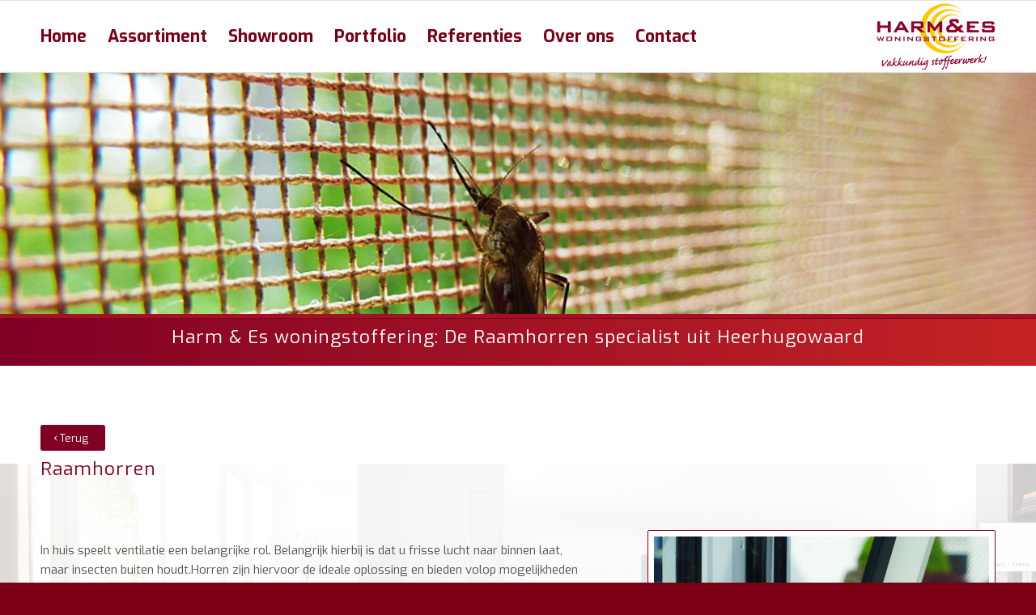

--- FILE ---
content_type: text/html; charset=UTF-8
request_url: https://harmenes.nl/insectenwering/raamhorren/
body_size: 14877
content:
<!DOCTYPE html>
<html lang="nl-NL" class="html_stretched responsive av-preloader-disabled  html_header_top html_logo_right html_main_nav_header html_menu_left html_slim html_header_sticky html_header_shrinking html_mobile_menu_phone html_header_searchicon_disabled html_content_align_center html_header_unstick_top_disabled html_header_stretch_disabled html_av-overlay-side html_av-overlay-side-classic html_av-submenu-noclone html_entry_id_519 av-cookies-no-cookie-consent av-no-preview av-default-lightbox html_text_menu_active av-mobile-menu-switch-default">
<head>
<meta charset="UTF-8" />


<!-- mobile setting -->
<meta name="viewport" content="width=device-width, initial-scale=1">

<!-- Scripts/CSS and wp_head hook -->
<meta name='robots' content='index, follow, max-image-preview:large, max-snippet:-1, max-video-preview:-1' />

	<!-- This site is optimized with the Yoast SEO plugin v26.8 - https://yoast.com/product/yoast-seo-wordpress/ -->
	<title>Raamhorren - Harm &amp; Es woningstoffering Heerhugowaard</title>
	<meta name="description" content="Raamhorren - Harm &amp; Es woningstoffering Heerhugowaard - Raamhorren zijn zeer geschikt bij geringe kozijndiepte, ze worden vlak tegen het kozijn gemonteerd. Er zijn vele verschillende montage voor Raamhorren mogelijkheden voor zowel binnen als buiten te plaatsen." />
	<link rel="canonical" href="https://harmenes.nl/insectenwering/raamhorren/" />
	<meta property="og:locale" content="nl_NL" />
	<meta property="og:type" content="article" />
	<meta property="og:title" content="Raamhorren - Harm &amp; Es woningstoffering Heerhugowaard" />
	<meta property="og:description" content="Raamhorren - Harm &amp; Es woningstoffering Heerhugowaard - Raamhorren zijn zeer geschikt bij geringe kozijndiepte, ze worden vlak tegen het kozijn gemonteerd. Er zijn vele verschillende montage voor Raamhorren mogelijkheden voor zowel binnen als buiten te plaatsen." />
	<meta property="og:url" content="https://harmenes.nl/insectenwering/raamhorren/" />
	<meta property="og:site_name" content="Harm &amp; Es woningstoffering" />
	<meta property="article:publisher" content="https://www.facebook.com/Harm-en-Es-Woningstofferingen-540673799318267" />
	<meta property="article:modified_time" content="2021-02-12T11:35:46+00:00" />
	<meta property="og:image" content="https://harmenes.nl/wp-content/uploads/2018/01/Harmenes.png" />
	<meta property="og:image:width" content="800" />
	<meta property="og:image:height" content="600" />
	<meta property="og:image:type" content="image/png" />
	<meta name="twitter:card" content="summary_large_image" />
	<meta name="twitter:label1" content="Geschatte leestijd" />
	<meta name="twitter:data1" content="5 minuten" />
	<script type="application/ld+json" class="yoast-schema-graph">{"@context":"https://schema.org","@graph":[{"@type":"WebPage","@id":"https://harmenes.nl/insectenwering/raamhorren/","url":"https://harmenes.nl/insectenwering/raamhorren/","name":"Raamhorren - Harm & Es woningstoffering Heerhugowaard","isPartOf":{"@id":"https://harmenes.nl/#website"},"primaryImageOfPage":{"@id":"https://harmenes.nl/insectenwering/raamhorren/#primaryimage"},"image":{"@id":"https://harmenes.nl/insectenwering/raamhorren/#primaryimage"},"thumbnailUrl":"https://harmenes.nl/wp-content/uploads/2018/01/Harmenes.png","datePublished":"2018-01-22T14:08:02+00:00","dateModified":"2021-02-12T11:35:46+00:00","description":"Raamhorren - Harm & Es woningstoffering Heerhugowaard - Raamhorren zijn zeer geschikt bij geringe kozijndiepte, ze worden vlak tegen het kozijn gemonteerd. Er zijn vele verschillende montage voor Raamhorren mogelijkheden voor zowel binnen als buiten te plaatsen.","breadcrumb":{"@id":"https://harmenes.nl/insectenwering/raamhorren/#breadcrumb"},"inLanguage":"nl-NL","potentialAction":[{"@type":"ReadAction","target":["https://harmenes.nl/insectenwering/raamhorren/"]}]},{"@type":"ImageObject","inLanguage":"nl-NL","@id":"https://harmenes.nl/insectenwering/raamhorren/#primaryimage","url":"https://harmenes.nl/wp-content/uploads/2018/01/Harmenes.png","contentUrl":"https://harmenes.nl/wp-content/uploads/2018/01/Harmenes.png","width":800,"height":600,"caption":"Harm & Es woningstoffering Heerhugowaard - Woningstoffering, Heerhugowaard, Vloeren, Karpetten vloeren, Laminaat vloeren, Marmoleum vloeren, Ondervloer vloeren, PVC vloeren, Tapijt vloeren, Vinyl vloeren, Raambekleding, Duette’s, Duo-rolgordijnen, Houten jaloezieën, Jaloezieën, Lamellen, Paneelgordijn, Plissé, Rolgordijnen, Vouwgordijnen, Vitrage’s, Inbetweens, Gordijnen, Vouwgordijnen, Trapbekleding, Insectenwering, Hordeuren, Inklemhorren, Raamhorren, Trapbekleding, Trap PVC, Open trap, Dichte trap,"},{"@type":"BreadcrumbList","@id":"https://harmenes.nl/insectenwering/raamhorren/#breadcrumb","itemListElement":[{"@type":"ListItem","position":1,"name":"Home","item":"https://harmenes.nl/"},{"@type":"ListItem","position":2,"name":"Insectenwering","item":"https://harmenes.nl/insectenwering/"},{"@type":"ListItem","position":3,"name":"Raamhorren"}]},{"@type":"WebSite","@id":"https://harmenes.nl/#website","url":"https://harmenes.nl/","name":"Harm & Es woningstoffering","description":"Buitenzonwering, Gordijnen, Insectenwering, Trapbekleding, Vloeren, Raambekleding","publisher":{"@id":"https://harmenes.nl/#organization"},"alternateName":"Woningstoffering Heerhugowaard","potentialAction":[{"@type":"SearchAction","target":{"@type":"EntryPoint","urlTemplate":"https://harmenes.nl/?s={search_term_string}"},"query-input":{"@type":"PropertyValueSpecification","valueRequired":true,"valueName":"search_term_string"}}],"inLanguage":"nl-NL"},{"@type":"Organization","@id":"https://harmenes.nl/#organization","name":"Harm & Es Woningstoffering","alternateName":"woningstoffering Heerhugowaard","url":"https://harmenes.nl/","logo":{"@type":"ImageObject","inLanguage":"nl-NL","@id":"https://harmenes.nl/#/schema/logo/image/","url":"https://harmenes.nl/wp-content/uploads/2018/02/HarmenEs_logo.png","contentUrl":"https://harmenes.nl/wp-content/uploads/2018/02/HarmenEs_logo.png","width":700,"height":391,"caption":"Harm & Es Woningstoffering"},"image":{"@id":"https://harmenes.nl/#/schema/logo/image/"},"sameAs":["https://www.facebook.com/Harm-en-Es-Woningstofferingen-540673799318267","https://nl.pinterest.com/harmes0004/"]}]}</script>
	<!-- / Yoast SEO plugin. -->


<link rel="alternate" type="application/rss+xml" title="Harm &amp; Es woningstoffering &raquo; feed" href="https://harmenes.nl/feed/" />
<link rel="alternate" type="application/rss+xml" title="Harm &amp; Es woningstoffering &raquo; reacties feed" href="https://harmenes.nl/comments/feed/" />
<link rel="alternate" title="oEmbed (JSON)" type="application/json+oembed" href="https://harmenes.nl/wp-json/oembed/1.0/embed?url=https%3A%2F%2Fharmenes.nl%2Finsectenwering%2Fraamhorren%2F" />
<link rel="alternate" title="oEmbed (XML)" type="text/xml+oembed" href="https://harmenes.nl/wp-json/oembed/1.0/embed?url=https%3A%2F%2Fharmenes.nl%2Finsectenwering%2Fraamhorren%2F&#038;format=xml" />
<style id='wp-img-auto-sizes-contain-inline-css' type='text/css'>
img:is([sizes=auto i],[sizes^="auto," i]){contain-intrinsic-size:3000px 1500px}
/*# sourceURL=wp-img-auto-sizes-contain-inline-css */
</style>
<link rel='stylesheet' id='fbrev_css-css' href='https://harmenes.nl/wp-content/plugins/fb-reviews-pro/static/css/facebook-review.css?ver=54ec0c8cabcff37b416535fbfecfc76b' type='text/css' media='all' />
<link rel='stylesheet' id='avia-grid-css' href='https://harmenes.nl/wp-content/themes/enfold/css/grid.min.css?ver=6.0.4' type='text/css' media='all' />
<link rel='stylesheet' id='avia-base-css' href='https://harmenes.nl/wp-content/themes/enfold/css/base.min.css?ver=6.0.4' type='text/css' media='all' />
<link rel='stylesheet' id='avia-layout-css' href='https://harmenes.nl/wp-content/themes/enfold/css/layout.min.css?ver=6.0.4' type='text/css' media='all' />
<link rel='stylesheet' id='avia-module-blog-css' href='https://harmenes.nl/wp-content/themes/enfold/config-templatebuilder/avia-shortcodes/blog/blog.min.css?ver=6.0.4' type='text/css' media='all' />
<link rel='stylesheet' id='avia-module-postslider-css' href='https://harmenes.nl/wp-content/themes/enfold/config-templatebuilder/avia-shortcodes/postslider/postslider.min.css?ver=6.0.4' type='text/css' media='all' />
<link rel='stylesheet' id='avia-module-button-css' href='https://harmenes.nl/wp-content/themes/enfold/config-templatebuilder/avia-shortcodes/buttons/buttons.min.css?ver=6.0.4' type='text/css' media='all' />
<link rel='stylesheet' id='avia-module-comments-css' href='https://harmenes.nl/wp-content/themes/enfold/config-templatebuilder/avia-shortcodes/comments/comments.min.css?ver=6.0.4' type='text/css' media='all' />
<link rel='stylesheet' id='avia-module-slideshow-css' href='https://harmenes.nl/wp-content/themes/enfold/config-templatebuilder/avia-shortcodes/slideshow/slideshow.min.css?ver=6.0.4' type='text/css' media='all' />
<link rel='stylesheet' id='avia-module-gallery-css' href='https://harmenes.nl/wp-content/themes/enfold/config-templatebuilder/avia-shortcodes/gallery/gallery.min.css?ver=6.0.4' type='text/css' media='all' />
<link rel='stylesheet' id='avia-module-gridrow-css' href='https://harmenes.nl/wp-content/themes/enfold/config-templatebuilder/avia-shortcodes/grid_row/grid_row.min.css?ver=6.0.4' type='text/css' media='all' />
<link rel='stylesheet' id='avia-module-hr-css' href='https://harmenes.nl/wp-content/themes/enfold/config-templatebuilder/avia-shortcodes/hr/hr.min.css?ver=6.0.4' type='text/css' media='all' />
<link rel='stylesheet' id='avia-module-icon-css' href='https://harmenes.nl/wp-content/themes/enfold/config-templatebuilder/avia-shortcodes/icon/icon.min.css?ver=6.0.4' type='text/css' media='all' />
<link rel='stylesheet' id='avia-module-image-css' href='https://harmenes.nl/wp-content/themes/enfold/config-templatebuilder/avia-shortcodes/image/image.min.css?ver=6.0.4' type='text/css' media='all' />
<link rel='stylesheet' id='avia-module-promobox-css' href='https://harmenes.nl/wp-content/themes/enfold/config-templatebuilder/avia-shortcodes/promobox/promobox.min.css?ver=6.0.4' type='text/css' media='all' />
<link rel='stylesheet' id='avia-module-slideshow-fullsize-css' href='https://harmenes.nl/wp-content/themes/enfold/config-templatebuilder/avia-shortcodes/slideshow_fullsize/slideshow_fullsize.min.css?ver=6.0.4' type='text/css' media='all' />
<link rel='stylesheet' id='avia-module-social-css' href='https://harmenes.nl/wp-content/themes/enfold/config-templatebuilder/avia-shortcodes/social_share/social_share.min.css?ver=6.0.4' type='text/css' media='all' />
<link rel='stylesheet' id='avia-module-tabs-css' href='https://harmenes.nl/wp-content/themes/enfold/config-templatebuilder/avia-shortcodes/tabs/tabs.min.css?ver=6.0.4' type='text/css' media='all' />
<link rel='stylesheet' id='avia-module-toggles-css' href='https://harmenes.nl/wp-content/themes/enfold/config-templatebuilder/avia-shortcodes/toggles/toggles.min.css?ver=6.0.4' type='text/css' media='all' />
<link rel='stylesheet' id='avia-module-video-css' href='https://harmenes.nl/wp-content/themes/enfold/config-templatebuilder/avia-shortcodes/video/video.min.css?ver=6.0.4' type='text/css' media='all' />
<link rel='stylesheet' id='sbi_styles-css' href='https://harmenes.nl/wp-content/plugins/instagram-feed/css/sbi-styles.min.css?ver=6.10.0' type='text/css' media='all' />
<style id='wp-emoji-styles-inline-css' type='text/css'>

	img.wp-smiley, img.emoji {
		display: inline !important;
		border: none !important;
		box-shadow: none !important;
		height: 1em !important;
		width: 1em !important;
		margin: 0 0.07em !important;
		vertical-align: -0.1em !important;
		background: none !important;
		padding: 0 !important;
	}
/*# sourceURL=wp-emoji-styles-inline-css */
</style>
<link rel='stylesheet' id='wp-block-library-css' href='https://harmenes.nl/wp-includes/css/dist/block-library/style.min.css?ver=54ec0c8cabcff37b416535fbfecfc76b' type='text/css' media='all' />
<style id='global-styles-inline-css' type='text/css'>
:root{--wp--preset--aspect-ratio--square: 1;--wp--preset--aspect-ratio--4-3: 4/3;--wp--preset--aspect-ratio--3-4: 3/4;--wp--preset--aspect-ratio--3-2: 3/2;--wp--preset--aspect-ratio--2-3: 2/3;--wp--preset--aspect-ratio--16-9: 16/9;--wp--preset--aspect-ratio--9-16: 9/16;--wp--preset--color--black: #000000;--wp--preset--color--cyan-bluish-gray: #abb8c3;--wp--preset--color--white: #ffffff;--wp--preset--color--pale-pink: #f78da7;--wp--preset--color--vivid-red: #cf2e2e;--wp--preset--color--luminous-vivid-orange: #ff6900;--wp--preset--color--luminous-vivid-amber: #fcb900;--wp--preset--color--light-green-cyan: #7bdcb5;--wp--preset--color--vivid-green-cyan: #00d084;--wp--preset--color--pale-cyan-blue: #8ed1fc;--wp--preset--color--vivid-cyan-blue: #0693e3;--wp--preset--color--vivid-purple: #9b51e0;--wp--preset--color--metallic-red: #b02b2c;--wp--preset--color--maximum-yellow-red: #edae44;--wp--preset--color--yellow-sun: #eeee22;--wp--preset--color--palm-leaf: #83a846;--wp--preset--color--aero: #7bb0e7;--wp--preset--color--old-lavender: #745f7e;--wp--preset--color--steel-teal: #5f8789;--wp--preset--color--raspberry-pink: #d65799;--wp--preset--color--medium-turquoise: #4ecac2;--wp--preset--gradient--vivid-cyan-blue-to-vivid-purple: linear-gradient(135deg,rgb(6,147,227) 0%,rgb(155,81,224) 100%);--wp--preset--gradient--light-green-cyan-to-vivid-green-cyan: linear-gradient(135deg,rgb(122,220,180) 0%,rgb(0,208,130) 100%);--wp--preset--gradient--luminous-vivid-amber-to-luminous-vivid-orange: linear-gradient(135deg,rgb(252,185,0) 0%,rgb(255,105,0) 100%);--wp--preset--gradient--luminous-vivid-orange-to-vivid-red: linear-gradient(135deg,rgb(255,105,0) 0%,rgb(207,46,46) 100%);--wp--preset--gradient--very-light-gray-to-cyan-bluish-gray: linear-gradient(135deg,rgb(238,238,238) 0%,rgb(169,184,195) 100%);--wp--preset--gradient--cool-to-warm-spectrum: linear-gradient(135deg,rgb(74,234,220) 0%,rgb(151,120,209) 20%,rgb(207,42,186) 40%,rgb(238,44,130) 60%,rgb(251,105,98) 80%,rgb(254,248,76) 100%);--wp--preset--gradient--blush-light-purple: linear-gradient(135deg,rgb(255,206,236) 0%,rgb(152,150,240) 100%);--wp--preset--gradient--blush-bordeaux: linear-gradient(135deg,rgb(254,205,165) 0%,rgb(254,45,45) 50%,rgb(107,0,62) 100%);--wp--preset--gradient--luminous-dusk: linear-gradient(135deg,rgb(255,203,112) 0%,rgb(199,81,192) 50%,rgb(65,88,208) 100%);--wp--preset--gradient--pale-ocean: linear-gradient(135deg,rgb(255,245,203) 0%,rgb(182,227,212) 50%,rgb(51,167,181) 100%);--wp--preset--gradient--electric-grass: linear-gradient(135deg,rgb(202,248,128) 0%,rgb(113,206,126) 100%);--wp--preset--gradient--midnight: linear-gradient(135deg,rgb(2,3,129) 0%,rgb(40,116,252) 100%);--wp--preset--font-size--small: 1rem;--wp--preset--font-size--medium: 1.125rem;--wp--preset--font-size--large: 1.75rem;--wp--preset--font-size--x-large: clamp(1.75rem, 3vw, 2.25rem);--wp--preset--spacing--20: 0.44rem;--wp--preset--spacing--30: 0.67rem;--wp--preset--spacing--40: 1rem;--wp--preset--spacing--50: 1.5rem;--wp--preset--spacing--60: 2.25rem;--wp--preset--spacing--70: 3.38rem;--wp--preset--spacing--80: 5.06rem;--wp--preset--shadow--natural: 6px 6px 9px rgba(0, 0, 0, 0.2);--wp--preset--shadow--deep: 12px 12px 50px rgba(0, 0, 0, 0.4);--wp--preset--shadow--sharp: 6px 6px 0px rgba(0, 0, 0, 0.2);--wp--preset--shadow--outlined: 6px 6px 0px -3px rgb(255, 255, 255), 6px 6px rgb(0, 0, 0);--wp--preset--shadow--crisp: 6px 6px 0px rgb(0, 0, 0);}:root { --wp--style--global--content-size: 800px;--wp--style--global--wide-size: 1130px; }:where(body) { margin: 0; }.wp-site-blocks > .alignleft { float: left; margin-right: 2em; }.wp-site-blocks > .alignright { float: right; margin-left: 2em; }.wp-site-blocks > .aligncenter { justify-content: center; margin-left: auto; margin-right: auto; }:where(.is-layout-flex){gap: 0.5em;}:where(.is-layout-grid){gap: 0.5em;}.is-layout-flow > .alignleft{float: left;margin-inline-start: 0;margin-inline-end: 2em;}.is-layout-flow > .alignright{float: right;margin-inline-start: 2em;margin-inline-end: 0;}.is-layout-flow > .aligncenter{margin-left: auto !important;margin-right: auto !important;}.is-layout-constrained > .alignleft{float: left;margin-inline-start: 0;margin-inline-end: 2em;}.is-layout-constrained > .alignright{float: right;margin-inline-start: 2em;margin-inline-end: 0;}.is-layout-constrained > .aligncenter{margin-left: auto !important;margin-right: auto !important;}.is-layout-constrained > :where(:not(.alignleft):not(.alignright):not(.alignfull)){max-width: var(--wp--style--global--content-size);margin-left: auto !important;margin-right: auto !important;}.is-layout-constrained > .alignwide{max-width: var(--wp--style--global--wide-size);}body .is-layout-flex{display: flex;}.is-layout-flex{flex-wrap: wrap;align-items: center;}.is-layout-flex > :is(*, div){margin: 0;}body .is-layout-grid{display: grid;}.is-layout-grid > :is(*, div){margin: 0;}body{padding-top: 0px;padding-right: 0px;padding-bottom: 0px;padding-left: 0px;}a:where(:not(.wp-element-button)){text-decoration: underline;}:root :where(.wp-element-button, .wp-block-button__link){background-color: #32373c;border-width: 0;color: #fff;font-family: inherit;font-size: inherit;font-style: inherit;font-weight: inherit;letter-spacing: inherit;line-height: inherit;padding-top: calc(0.667em + 2px);padding-right: calc(1.333em + 2px);padding-bottom: calc(0.667em + 2px);padding-left: calc(1.333em + 2px);text-decoration: none;text-transform: inherit;}.has-black-color{color: var(--wp--preset--color--black) !important;}.has-cyan-bluish-gray-color{color: var(--wp--preset--color--cyan-bluish-gray) !important;}.has-white-color{color: var(--wp--preset--color--white) !important;}.has-pale-pink-color{color: var(--wp--preset--color--pale-pink) !important;}.has-vivid-red-color{color: var(--wp--preset--color--vivid-red) !important;}.has-luminous-vivid-orange-color{color: var(--wp--preset--color--luminous-vivid-orange) !important;}.has-luminous-vivid-amber-color{color: var(--wp--preset--color--luminous-vivid-amber) !important;}.has-light-green-cyan-color{color: var(--wp--preset--color--light-green-cyan) !important;}.has-vivid-green-cyan-color{color: var(--wp--preset--color--vivid-green-cyan) !important;}.has-pale-cyan-blue-color{color: var(--wp--preset--color--pale-cyan-blue) !important;}.has-vivid-cyan-blue-color{color: var(--wp--preset--color--vivid-cyan-blue) !important;}.has-vivid-purple-color{color: var(--wp--preset--color--vivid-purple) !important;}.has-metallic-red-color{color: var(--wp--preset--color--metallic-red) !important;}.has-maximum-yellow-red-color{color: var(--wp--preset--color--maximum-yellow-red) !important;}.has-yellow-sun-color{color: var(--wp--preset--color--yellow-sun) !important;}.has-palm-leaf-color{color: var(--wp--preset--color--palm-leaf) !important;}.has-aero-color{color: var(--wp--preset--color--aero) !important;}.has-old-lavender-color{color: var(--wp--preset--color--old-lavender) !important;}.has-steel-teal-color{color: var(--wp--preset--color--steel-teal) !important;}.has-raspberry-pink-color{color: var(--wp--preset--color--raspberry-pink) !important;}.has-medium-turquoise-color{color: var(--wp--preset--color--medium-turquoise) !important;}.has-black-background-color{background-color: var(--wp--preset--color--black) !important;}.has-cyan-bluish-gray-background-color{background-color: var(--wp--preset--color--cyan-bluish-gray) !important;}.has-white-background-color{background-color: var(--wp--preset--color--white) !important;}.has-pale-pink-background-color{background-color: var(--wp--preset--color--pale-pink) !important;}.has-vivid-red-background-color{background-color: var(--wp--preset--color--vivid-red) !important;}.has-luminous-vivid-orange-background-color{background-color: var(--wp--preset--color--luminous-vivid-orange) !important;}.has-luminous-vivid-amber-background-color{background-color: var(--wp--preset--color--luminous-vivid-amber) !important;}.has-light-green-cyan-background-color{background-color: var(--wp--preset--color--light-green-cyan) !important;}.has-vivid-green-cyan-background-color{background-color: var(--wp--preset--color--vivid-green-cyan) !important;}.has-pale-cyan-blue-background-color{background-color: var(--wp--preset--color--pale-cyan-blue) !important;}.has-vivid-cyan-blue-background-color{background-color: var(--wp--preset--color--vivid-cyan-blue) !important;}.has-vivid-purple-background-color{background-color: var(--wp--preset--color--vivid-purple) !important;}.has-metallic-red-background-color{background-color: var(--wp--preset--color--metallic-red) !important;}.has-maximum-yellow-red-background-color{background-color: var(--wp--preset--color--maximum-yellow-red) !important;}.has-yellow-sun-background-color{background-color: var(--wp--preset--color--yellow-sun) !important;}.has-palm-leaf-background-color{background-color: var(--wp--preset--color--palm-leaf) !important;}.has-aero-background-color{background-color: var(--wp--preset--color--aero) !important;}.has-old-lavender-background-color{background-color: var(--wp--preset--color--old-lavender) !important;}.has-steel-teal-background-color{background-color: var(--wp--preset--color--steel-teal) !important;}.has-raspberry-pink-background-color{background-color: var(--wp--preset--color--raspberry-pink) !important;}.has-medium-turquoise-background-color{background-color: var(--wp--preset--color--medium-turquoise) !important;}.has-black-border-color{border-color: var(--wp--preset--color--black) !important;}.has-cyan-bluish-gray-border-color{border-color: var(--wp--preset--color--cyan-bluish-gray) !important;}.has-white-border-color{border-color: var(--wp--preset--color--white) !important;}.has-pale-pink-border-color{border-color: var(--wp--preset--color--pale-pink) !important;}.has-vivid-red-border-color{border-color: var(--wp--preset--color--vivid-red) !important;}.has-luminous-vivid-orange-border-color{border-color: var(--wp--preset--color--luminous-vivid-orange) !important;}.has-luminous-vivid-amber-border-color{border-color: var(--wp--preset--color--luminous-vivid-amber) !important;}.has-light-green-cyan-border-color{border-color: var(--wp--preset--color--light-green-cyan) !important;}.has-vivid-green-cyan-border-color{border-color: var(--wp--preset--color--vivid-green-cyan) !important;}.has-pale-cyan-blue-border-color{border-color: var(--wp--preset--color--pale-cyan-blue) !important;}.has-vivid-cyan-blue-border-color{border-color: var(--wp--preset--color--vivid-cyan-blue) !important;}.has-vivid-purple-border-color{border-color: var(--wp--preset--color--vivid-purple) !important;}.has-metallic-red-border-color{border-color: var(--wp--preset--color--metallic-red) !important;}.has-maximum-yellow-red-border-color{border-color: var(--wp--preset--color--maximum-yellow-red) !important;}.has-yellow-sun-border-color{border-color: var(--wp--preset--color--yellow-sun) !important;}.has-palm-leaf-border-color{border-color: var(--wp--preset--color--palm-leaf) !important;}.has-aero-border-color{border-color: var(--wp--preset--color--aero) !important;}.has-old-lavender-border-color{border-color: var(--wp--preset--color--old-lavender) !important;}.has-steel-teal-border-color{border-color: var(--wp--preset--color--steel-teal) !important;}.has-raspberry-pink-border-color{border-color: var(--wp--preset--color--raspberry-pink) !important;}.has-medium-turquoise-border-color{border-color: var(--wp--preset--color--medium-turquoise) !important;}.has-vivid-cyan-blue-to-vivid-purple-gradient-background{background: var(--wp--preset--gradient--vivid-cyan-blue-to-vivid-purple) !important;}.has-light-green-cyan-to-vivid-green-cyan-gradient-background{background: var(--wp--preset--gradient--light-green-cyan-to-vivid-green-cyan) !important;}.has-luminous-vivid-amber-to-luminous-vivid-orange-gradient-background{background: var(--wp--preset--gradient--luminous-vivid-amber-to-luminous-vivid-orange) !important;}.has-luminous-vivid-orange-to-vivid-red-gradient-background{background: var(--wp--preset--gradient--luminous-vivid-orange-to-vivid-red) !important;}.has-very-light-gray-to-cyan-bluish-gray-gradient-background{background: var(--wp--preset--gradient--very-light-gray-to-cyan-bluish-gray) !important;}.has-cool-to-warm-spectrum-gradient-background{background: var(--wp--preset--gradient--cool-to-warm-spectrum) !important;}.has-blush-light-purple-gradient-background{background: var(--wp--preset--gradient--blush-light-purple) !important;}.has-blush-bordeaux-gradient-background{background: var(--wp--preset--gradient--blush-bordeaux) !important;}.has-luminous-dusk-gradient-background{background: var(--wp--preset--gradient--luminous-dusk) !important;}.has-pale-ocean-gradient-background{background: var(--wp--preset--gradient--pale-ocean) !important;}.has-electric-grass-gradient-background{background: var(--wp--preset--gradient--electric-grass) !important;}.has-midnight-gradient-background{background: var(--wp--preset--gradient--midnight) !important;}.has-small-font-size{font-size: var(--wp--preset--font-size--small) !important;}.has-medium-font-size{font-size: var(--wp--preset--font-size--medium) !important;}.has-large-font-size{font-size: var(--wp--preset--font-size--large) !important;}.has-x-large-font-size{font-size: var(--wp--preset--font-size--x-large) !important;}
/*# sourceURL=global-styles-inline-css */
</style>

<link rel='stylesheet' id='contact-form-7-css' href='https://harmenes.nl/wp-content/plugins/contact-form-7/includes/css/styles.css?ver=6.1.4' type='text/css' media='all' />
<link rel='stylesheet' id='avia-scs-css' href='https://harmenes.nl/wp-content/themes/enfold/css/shortcodes.min.css?ver=6.0.4' type='text/css' media='all' />
<link rel='stylesheet' id='avia-fold-unfold-css' href='https://harmenes.nl/wp-content/themes/enfold/css/avia-snippet-fold-unfold.min.css?ver=6.0.4' type='text/css' media='all' />
<link rel='stylesheet' id='avia-popup-css-css' href='https://harmenes.nl/wp-content/themes/enfold/js/aviapopup/magnific-popup.min.css?ver=6.0.4' type='text/css' media='screen' />
<link rel='stylesheet' id='avia-lightbox-css' href='https://harmenes.nl/wp-content/themes/enfold/css/avia-snippet-lightbox.min.css?ver=6.0.4' type='text/css' media='screen' />
<link rel='stylesheet' id='avia-widget-css-css' href='https://harmenes.nl/wp-content/themes/enfold/css/avia-snippet-widget.min.css?ver=6.0.4' type='text/css' media='screen' />
<link rel='stylesheet' id='avia-dynamic-css' href='https://harmenes.nl/wp-content/uploads/dynamic_avia/enfold_child.css?ver=69721915567ce' type='text/css' media='all' />
<link rel='stylesheet' id='avia-custom-css' href='https://harmenes.nl/wp-content/themes/enfold/css/custom.css?ver=6.0.4' type='text/css' media='all' />
<link rel='stylesheet' id='avia-style-css' href='https://harmenes.nl/wp-content/themes/enfold-child/style.css?ver=6.0.4' type='text/css' media='all' />
<link rel='stylesheet' id='avia-single-post-519-css' href='https://harmenes.nl/wp-content/uploads/dynamic_avia/avia_posts_css/post-519.css?ver=ver-1769209500' type='text/css' media='all' />
<script type="text/javascript" src="https://harmenes.nl/wp-content/plugins/fb-reviews-pro/static/js/wpac-time.js?ver=54ec0c8cabcff37b416535fbfecfc76b" id="wpac_time_js-js"></script>
<script type="text/javascript" src="https://harmenes.nl/wp-content/themes/enfold/js/avia-js.min.js?ver=6.0.4" id="avia-js-js"></script>
<script type="text/javascript" src="https://harmenes.nl/wp-content/themes/enfold/js/avia-compat.min.js?ver=6.0.4" id="avia-compat-js"></script>
<link rel="https://api.w.org/" href="https://harmenes.nl/wp-json/" /><link rel="alternate" title="JSON" type="application/json" href="https://harmenes.nl/wp-json/wp/v2/pages/519" /><link rel="profile" href="https://gmpg.org/xfn/11" />
<link rel="alternate" type="application/rss+xml" title="Harm &amp; Es woningstoffering RSS2 Feed" href="https://harmenes.nl/feed/" />
<link rel="pingback" href="https://harmenes.nl/xmlrpc.php" />
<!--[if lt IE 9]><script src="https://harmenes.nl/wp-content/themes/enfold/js/html5shiv.js"></script><![endif]-->
<link rel="icon" href="https://harmenes.nl/wp-content/uploads/2018/01/Harmenes_fav.jpg" type="image/x-icon">
<style type="text/css">
		@font-face {font-family: 'entypo-fontello'; font-weight: normal; font-style: normal; font-display: auto;
		src: url('https://harmenes.nl/wp-content/themes/enfold/config-templatebuilder/avia-template-builder/assets/fonts/entypo-fontello.woff2') format('woff2'),
		url('https://harmenes.nl/wp-content/themes/enfold/config-templatebuilder/avia-template-builder/assets/fonts/entypo-fontello.woff') format('woff'),
		url('https://harmenes.nl/wp-content/themes/enfold/config-templatebuilder/avia-template-builder/assets/fonts/entypo-fontello.ttf') format('truetype'),
		url('https://harmenes.nl/wp-content/themes/enfold/config-templatebuilder/avia-template-builder/assets/fonts/entypo-fontello.svg#entypo-fontello') format('svg'),
		url('https://harmenes.nl/wp-content/themes/enfold/config-templatebuilder/avia-template-builder/assets/fonts/entypo-fontello.eot'),
		url('https://harmenes.nl/wp-content/themes/enfold/config-templatebuilder/avia-template-builder/assets/fonts/entypo-fontello.eot?#iefix') format('embedded-opentype');
		} #top .avia-font-entypo-fontello, body .avia-font-entypo-fontello, html body [data-av_iconfont='entypo-fontello']:before{ font-family: 'entypo-fontello'; }
		</style>

<!--
Debugging Info for Theme support: 

Theme: Enfold
Version: 6.0.4
Installed: enfold
AviaFramework Version: 5.6
AviaBuilder Version: 5.3
aviaElementManager Version: 1.0.1
- - - - - - - - - - -
ChildTheme: Enfold Child
ChildTheme Version: 1.0
ChildTheme Installed: enfold

- - - - - - - - - - -
ML:128-PU:104-PLA:8
WP:6.9
Compress: CSS:load minified only - JS:load minified only
Updates: disabled
PLAu:7
-->
</head>

<body data-rsssl=1 id="top" class="wp-singular page-template-default page page-id-519 page-child parent-pageid-56 wp-theme-enfold wp-child-theme-enfold-child stretched rtl_columns av-curtain-numeric avia-responsive-images-support" itemscope="itemscope" itemtype="https://schema.org/WebPage" >

	
	<div id='wrap_all'>

	
<header id='header' class='all_colors header_color light_bg_color  av_header_top av_logo_right av_main_nav_header av_menu_left av_slim av_header_sticky av_header_shrinking av_header_stretch_disabled av_mobile_menu_phone av_header_searchicon_disabled av_header_unstick_top_disabled av_bottom_nav_disabled  av_header_border_disabled' aria-label="Header" data-av_shrink_factor='50' role="banner" itemscope="itemscope" itemtype="https://schema.org/WPHeader" >

		<div  id='header_main' class='container_wrap container_wrap_logo'>

        <div class='container av-logo-container'><div class='inner-container'><span class='logo avia-standard-logo'><a href='https://harmenes.nl/' class='' aria-label='Harm &#038; Es woningstoffering Heerhugowaard &#8211;   Woningstoffering, Heerhugowaard, Vloeren, Karpetten vloeren, Laminaat vloeren, Marmoleum vloeren,  Ondervloer vloeren,  PVC vloeren, Tapijt vloeren, Vinyl vloeren, Raambekleding, Duette’s, Duo-rolgordijnen, Houten jaloezieën, Jaloezieën, Lamellen, Paneelgordijn, Plissé, Rolgordijnen, Vouwgordijnen, Vitrage’s, Inbetweens, Gordijnen, Vouwgordijnen, Trapbekleding, Insectenwering, Hordeuren, Inklemhorren, Raamhorren, Trapbekleding, Trap PVC, Open trap, Dichte trap,' title='Harm &#038; Es woningstoffering Heerhugowaard &#8211;   Woningstoffering, Heerhugowaard, Vloeren, Karpetten vloeren, Laminaat vloeren, Marmoleum vloeren,  Ondervloer vloeren,  PVC vloeren, Tapijt vloeren, Vinyl vloeren, Raambekleding, Duette’s, Duo-rolgordijnen, Houten jaloezieën, Jaloezieën, Lamellen, Paneelgordijn, Plissé, Rolgordijnen, Vouwgordijnen, Vitrage’s, Inbetweens, Gordijnen, Vouwgordijnen, Trapbekleding, Insectenwering, Hordeuren, Inklemhorren, Raamhorren, Trapbekleding, Trap PVC, Open trap, Dichte trap,'><img src="https://harmenes.nl/wp-content/uploads/2018/02/Harmenes_logo-web.png" srcset="https://harmenes.nl/wp-content/uploads/2018/02/Harmenes_logo-web.png 253w, https://harmenes.nl/wp-content/uploads/2018/02/Harmenes_logo-web-125x74.png 125w, https://harmenes.nl/wp-content/uploads/2018/02/Harmenes_logo-web-75x44.png 75w" sizes="(max-width: 253px) 100vw, 253px" height="100" width="300" alt='Harm &amp; Es woningstoffering' title='Harm &#038; Es woningstoffering Heerhugowaard &#8211;   Woningstoffering, Heerhugowaard, Vloeren, Karpetten vloeren, Laminaat vloeren, Marmoleum vloeren,  Ondervloer vloeren,  PVC vloeren, Tapijt vloeren, Vinyl vloeren, Raambekleding, Duette’s, Duo-rolgordijnen, Houten jaloezieën, Jaloezieën, Lamellen, Paneelgordijn, Plissé, Rolgordijnen, Vouwgordijnen, Vitrage’s, Inbetweens, Gordijnen, Vouwgordijnen, Trapbekleding, Insectenwering, Hordeuren, Inklemhorren, Raamhorren, Trapbekleding, Trap PVC, Open trap, Dichte trap,' /></a></span><nav class='main_menu' data-selectname='Selecteer een pagina'  role="navigation" itemscope="itemscope" itemtype="https://schema.org/SiteNavigationElement" ><div class="avia-menu av-main-nav-wrap"><ul role="menu" class="menu av-main-nav" id="avia-menu"><li role="menuitem" id="menu-item-42" class="menu-item menu-item-type-custom menu-item-object-custom menu-item-home menu-item-top-level menu-item-top-level-1"><a href="https://harmenes.nl/" itemprop="url" tabindex="0"><span class="avia-bullet"></span><span class="avia-menu-text">Home</span><span class="avia-menu-fx"><span class="avia-arrow-wrap"><span class="avia-arrow"></span></span></span></a></li>
<li role="menuitem" id="menu-item-41" class="menu-item menu-item-type-post_type menu-item-object-page menu-item-has-children menu-item-top-level menu-item-top-level-2"><a href="https://harmenes.nl/assortiment/" itemprop="url" tabindex="0"><span class="avia-bullet"></span><span class="avia-menu-text">Assortiment</span><span class="avia-menu-fx"><span class="avia-arrow-wrap"><span class="avia-arrow"></span></span></span></a>


<ul class="sub-menu">
	<li role="menuitem" id="menu-item-83" class="menu-item menu-item-type-post_type menu-item-object-page"><a href="https://harmenes.nl/vloeren/" itemprop="url" tabindex="0"><span class="avia-bullet"></span><span class="avia-menu-text">Vloeren</span></a></li>
	<li role="menuitem" id="menu-item-84" class="menu-item menu-item-type-post_type menu-item-object-page"><a href="https://harmenes.nl/raambekleding/" itemprop="url" tabindex="0"><span class="avia-bullet"></span><span class="avia-menu-text">Raambekleding</span></a></li>
	<li role="menuitem" id="menu-item-80" class="menu-item menu-item-type-post_type menu-item-object-page"><a href="https://harmenes.nl/gordijnen/" itemprop="url" tabindex="0"><span class="avia-bullet"></span><span class="avia-menu-text">Gordijnen</span></a></li>
	<li role="menuitem" id="menu-item-81" class="menu-item menu-item-type-post_type menu-item-object-page current-page-ancestor"><a href="https://harmenes.nl/insectenwering/" itemprop="url" tabindex="0"><span class="avia-bullet"></span><span class="avia-menu-text">Insectenwering</span></a></li>
</ul>
</li>
<li role="menuitem" id="menu-item-38" class="menu-item menu-item-type-post_type menu-item-object-page menu-item-top-level menu-item-top-level-3"><a href="https://harmenes.nl/showroom/" itemprop="url" tabindex="0"><span class="avia-bullet"></span><span class="avia-menu-text">Showroom</span><span class="avia-menu-fx"><span class="avia-arrow-wrap"><span class="avia-arrow"></span></span></span></a></li>
<li role="menuitem" id="menu-item-39" class="menu-item menu-item-type-post_type menu-item-object-page menu-item-top-level menu-item-top-level-4"><a href="https://harmenes.nl/portfolio/" itemprop="url" tabindex="0"><span class="avia-bullet"></span><span class="avia-menu-text">Portfolio</span><span class="avia-menu-fx"><span class="avia-arrow-wrap"><span class="avia-arrow"></span></span></span></a></li>
<li role="menuitem" id="menu-item-40" class="menu-item menu-item-type-post_type menu-item-object-page menu-item-top-level menu-item-top-level-5"><a href="https://harmenes.nl/referenties/" itemprop="url" tabindex="0"><span class="avia-bullet"></span><span class="avia-menu-text">Referenties</span><span class="avia-menu-fx"><span class="avia-arrow-wrap"><span class="avia-arrow"></span></span></span></a></li>
<li role="menuitem" id="menu-item-37" class="menu-item menu-item-type-post_type menu-item-object-page menu-item-top-level menu-item-top-level-6"><a href="https://harmenes.nl/over-ons/" itemprop="url" tabindex="0"><span class="avia-bullet"></span><span class="avia-menu-text">Over ons</span><span class="avia-menu-fx"><span class="avia-arrow-wrap"><span class="avia-arrow"></span></span></span></a></li>
<li role="menuitem" id="menu-item-36" class="menu-item menu-item-type-post_type menu-item-object-page menu-item-top-level menu-item-top-level-7"><a href="https://harmenes.nl/contact/" itemprop="url" tabindex="0"><span class="avia-bullet"></span><span class="avia-menu-text">Contact</span><span class="avia-menu-fx"><span class="avia-arrow-wrap"><span class="avia-arrow"></span></span></span></a></li>
<li class="av-burger-menu-main menu-item-avia-special " role="menuitem">
	        			<a href="#" aria-label="Menu" aria-hidden="false">
							<span class="av-hamburger av-hamburger--spin av-js-hamburger">
								<span class="av-hamburger-box">
						          <span class="av-hamburger-inner"></span>
						          <strong>Menu</strong>
								</span>
							</span>
							<span class="avia_hidden_link_text">Menu</span>
						</a>
	        		   </li></ul></div></nav></div> </div> 
		<!-- end container_wrap-->
		</div>
<div class="header_bg"></div>
<!-- end header -->
</header>

	<div id='main' class='all_colors' data-scroll-offset='88'>

	<div id='full_slider_1'  class='avia-fullwidth-slider main_color avia-shadow   avia-builder-el-0  el_before_av_section  avia-builder-el-first   container_wrap fullsize'  ><div  class='avia-slideshow av-2k7zov-63bdeeb9d053eac2f6091058fac8c978 avia-slideshow-no scaling av_slideshow_full avia-slide-slider av-slideshow-ui av-control-default av-slideshow-manual av-loop-once av-loop-manual-endless av-default-height-applied   avia-slideshow-1' data-slideshow-options="{&quot;animation&quot;:&quot;slide&quot;,&quot;autoplay&quot;:false,&quot;loop_autoplay&quot;:&quot;once&quot;,&quot;interval&quot;:5,&quot;loop_manual&quot;:&quot;manual-endless&quot;,&quot;autoplay_stopper&quot;:false,&quot;noNavigation&quot;:false,&quot;bg_slider&quot;:false,&quot;keep_padding&quot;:false,&quot;hoverpause&quot;:false,&quot;show_slide_delay&quot;:0}"  itemprop="image" itemscope="itemscope" itemtype="https://schema.org/ImageObject" ><ul class='avia-slideshow-inner ' style='padding-bottom: 23.4375%;'><li  class='avia-slideshow-slide av-2k7zov-63bdeeb9d053eac2f6091058fac8c978__0  av-single-slide slide-1 slide-odd'><div data-rel='slideshow-1' class='avia-slide-wrap '   ><img decoding="async" fetchpriority="high" class="wp-image-1082 avia-img-lazy-loading-not-1082"  src="https://harmenes.nl/wp-content/uploads/2018/02/Harmenes_banner_4-1.jpg" width="1600" height="375" title='Harm &amp; Es woningstoffering Heerhugowaard -   Woningstoffering, Heerhugowaard, Vloeren, Karpetten vloeren, Laminaat vloeren, Marmoleum vloeren,  Ondervloer vloeren,  PVC vloeren, Tapijt vloeren, Vinyl vloeren, Raambekleding, Duette’s, Duo-rolgordijnen, Houten jaloezieën, Jaloezieën, Lamellen, Paneelgordijn, Plissé, Rolgordijnen, Vouwgordijnen, Vitrage’s, Inbetweens, Gordijnen, Vouwgordijnen, Trapbekleding, Insectenwering, Hordeuren, Inklemhorren, Raamhorren, Trapbekleding, Trap PVC, Open trap, Dichte trap,' alt='Harm &amp; Es woningstoffering Heerhugowaard - Woningstoffering, Heerhugowaard, Vloeren, Karpetten vloeren, Laminaat vloeren, Marmoleum vloeren, Ondervloer vloeren, PVC vloeren, Tapijt vloeren, Vinyl vloeren, Raambekleding, Duette’s, Duo-rolgordijnen, Houten jaloezieën, Jaloezieën, Lamellen, Paneelgordijn, Plissé, Rolgordijnen, Vouwgordijnen, Vitrage’s, Inbetweens, Gordijnen, Vouwgordijnen, Trapbekleding, Insectenwering, Hordeuren, Inklemhorren, Raamhorren, Trapbekleding, Trap PVC, Open trap, Dichte trap,'  itemprop="thumbnailUrl" srcset="https://harmenes.nl/wp-content/uploads/2018/02/Harmenes_banner_4-1.jpg 1600w, https://harmenes.nl/wp-content/uploads/2018/02/Harmenes_banner_4-1-300x70.jpg 300w, https://harmenes.nl/wp-content/uploads/2018/02/Harmenes_banner_4-1-768x180.jpg 768w, https://harmenes.nl/wp-content/uploads/2018/02/Harmenes_banner_4-1-1030x241.jpg 1030w, https://harmenes.nl/wp-content/uploads/2018/02/Harmenes_banner_4-1-125x29.jpg 125w, https://harmenes.nl/wp-content/uploads/2018/02/Harmenes_banner_4-1-75x18.jpg 75w, https://harmenes.nl/wp-content/uploads/2018/02/Harmenes_banner_4-1-1500x352.jpg 1500w, https://harmenes.nl/wp-content/uploads/2018/02/Harmenes_banner_4-1-705x165.jpg 705w, https://harmenes.nl/wp-content/uploads/2018/02/Harmenes_banner_4-1-450x105.jpg 450w" sizes="(max-width: 1600px) 100vw, 1600px" /></div></li></ul></div></div>
<div id='av_section_1'  class='avia-section av-2aywy7-c5d6832ef908999f5e007a5d9859e3cd main_color avia-section-small avia-no-shadow  avia-builder-el-1  el_after_av_slideshow_full  el_before_av_section  cssgradient avia-bg-style-scroll container_wrap fullsize'  ><div class='container av-section-cont-open' ><div class='template-page content  av-content-full alpha units'><div class='post-entry post-entry-type-page post-entry-519'><div class='entry-content-wrapper clearfix'>
<section  class='av_textblock_section av-21fc4f-4874c090a4c0d434ea4ea42d67e8b0bd '   itemscope="itemscope" itemtype="https://schema.org/CreativeWork" ><div class='avia_textblock av_inherit_color'  itemprop="text" ><h1 style="text-align: center;">Harm &#038; Es woningstoffering: De Raamhorren specialist uit Heerhugowaard</h1>
</div></section>

</div></div></div><!-- close content main div --></div></div><div id='av_section_2'  class='avia-section av-1xr1rz-e4fa77d5baf0c7d87a336690700d708a main_color avia-section-large avia-no-border-styling  avia-builder-el-3  el_after_av_section  el_before_av_section  av-parallax-section avia-bg-style-parallax av-section-color-overlay-active container_wrap fullsize'  data-section-bg-repeat='no-repeat'><div class='av-parallax' data-avia-parallax-ratio='0.3' ><div class='av-parallax-inner main_color avia-full-stretch'></div></div><div class="av-section-color-overlay-wrap"><div class="av-section-color-overlay"></div><div class='container av-section-cont-open' ><div class='template-page content  av-content-full alpha units'><div class='post-entry post-entry-type-page post-entry-519'><div class='entry-content-wrapper clearfix'>
<div  class='avia-button-wrap av-6fnwn-ef1e05074adf7be47bc125738cfbeb64-wrap avia-button-left  avia-builder-el-4  el_before_av_textblock  avia-builder-el-first '><a href='https://harmenes.nl/insectenwering/'  class='avia-button av-6fnwn-ef1e05074adf7be47bc125738cfbeb64 av-link-btn avia-icon_select-yes-left-icon avia-size-small avia-position-left'   aria-label="Terug"><span class='avia_button_icon avia_button_icon_left' aria-hidden='true' data-av_icon='' data-av_iconfont='entypo-fontello'></span><span class='avia_iconbox_title' >Terug</span></a></div>
<section  class='av_textblock_section av-1nj3mv-200c53dcfd558cf15643517889a4e9b3 '   itemscope="itemscope" itemtype="https://schema.org/CreativeWork" ><div class='avia_textblock'  itemprop="text" ><h1>Raamhorren</h1>
</div></section>
<div  class='hr av-1eo1iv-c16f7fa1051a07eb801fdd9c1a68ccad hr-invisible  avia-builder-el-6  el_after_av_textblock  el_before_av_three_fifth '><span class='hr-inner '><span class="hr-inner-style"></span></span></div>
<div  class='flex_column av-17qbjz-e78155851675b3112fa12c56f920121f av_three_fifth  avia-builder-el-7  el_after_av_hr  el_before_av_two_fifth  first flex_column_div av-zero-column-padding  '     ><section  class='av_textblock_section av-10h1ov-1280a1748d79450251504c051f8ea533 '   itemscope="itemscope" itemtype="https://schema.org/CreativeWork" ><div class='avia_textblock'  itemprop="text" ><div class="description">
<p>In huis speelt ventilatie een belangrijke rol. Belangrijk hierbij is dat u frisse lucht naar binnen laat, maar insecten buiten houdt.Horren zijn hiervoor de ideale oplossing en bieden volop mogelijkheden voor vrijwel ieder raam. De Horren worden voor u op maat gemaakt van alleen de beste materialen.</p>
</div>
<p>Een Vaste hor is zeer geschikt bij geringe kozijndiepte, hij wordt vlak tegen het kozijn gemonteerd. Er zijn vele verschillende montage mogelijkheden en is zowel binnen als buiten te plaatsen.</p>
<p>Een Rolhor met een eigentijds design is in diverse uitvoeringen beschikbaar en geschikt voor vrijwel elk raam, zo ook voor dakramen. Het gepatenteerde systeem zorgt voor een geluidsarme bediening.</p>
<p>Reflex Black is een uitvoering met een zonwerend horrendoek, waardoor een teveel aan zonneschijn wordt tegengehouden.</p>
<p>Poll-Tex gaas filtert pollen uit de lucht, waarmee de kans op hooikoortsverschijnselen vermindert.</p>
<ul>
<li>bescherming tegen insecten</li>
<li>voor ieder raam</li>
<li>verschillende profiel- en gaaskleuren</li>
</ul>
</div></section>
<section  class='av_textblock_section av-10h1ov-8fcf76d2dfe338b16102bd5e1b6a81e2 '   itemscope="itemscope" itemtype="https://schema.org/CreativeWork" ><div class='avia_textblock'  itemprop="text" ><p><a target="_blank" href="https://www.unilux.nl/horren/?pd=4267&#038;ad=4267&#038;utm_source=dealer&#038;utm_medium=banner&#038;utm_campaign=banners&#038;utm_content=banner1" rel="noopener"><img decoding="async" src="https://dealer.unilux.nl/banners/unilux250x250.gif" alt="Unilux Horren"></a></p>
</div></section></div><div  class='flex_column av-rj79r-eb613d36858dabc63a6c319e3d34e759 av_two_fifth  avia-builder-el-10  el_after_av_three_fifth  avia-builder-el-last  flex_column_div av-zero-column-padding  '     ><div  class='avia-gallery av-l9bbr-fd75b65bc18ff503ca0e21161a18d31a avia_animate_when_visible  avia-builder-el-11  avia-builder-el-no-sibling  avia_lazyload av-slideshow-ui av-loop-manual-endless av-control-hidden av-navigate-arrows av-navigate-dots hover-effect av-control-hidden avia-gallery-animate avia-gallery-1'  itemprop="image" itemscope="itemscope" itemtype="https://schema.org/ImageObject" ><meta itemprop="contentURL" content="https://harmenes.nl/insectenwering/raamhorren/"><a class='avia-gallery-big fakeLightbox lightbox avia-gallery-big-crop-thumb ' href="https://harmenes.nl/wp-content/uploads/2021/02/Unilux_1.png" data-srcset="https://harmenes.nl/wp-content/uploads/2021/02/Unilux_1.png 800w, https://harmenes.nl/wp-content/uploads/2021/02/Unilux_1-300x225.png 300w, https://harmenes.nl/wp-content/uploads/2021/02/Unilux_1-768x576.png 768w, https://harmenes.nl/wp-content/uploads/2021/02/Unilux_1-125x94.png 125w, https://harmenes.nl/wp-content/uploads/2021/02/Unilux_1-75x56.png 75w, https://harmenes.nl/wp-content/uploads/2021/02/Unilux_1-705x529.png 705w" data-sizes="(max-width: 800px) 100vw, 800px"  data-onclick='1' title='Harm &#038; Es woningstoffering Heerhugowaard' ><span class='avia-gallery-big-inner'  itemprop="thumbnailUrl" ><img decoding="async" fetchpriority="high" class="wp-image-1404 avia-img-lazy-loading-not-1404"  width="495" height="400" src="https://harmenes.nl/wp-content/uploads/2021/02/Unilux_1-495x400.png" title='Unilux_1' alt='' /><span class='avia-gallery-caption'>Harm &#038; Es woningstoffering Heerhugowaard</span></span></a><div class='avia-gallery-thumb'><a href="https://harmenes.nl/wp-content/uploads/2021/02/Unilux_1.png" data-srcset="https://harmenes.nl/wp-content/uploads/2021/02/Unilux_1.png 800w, https://harmenes.nl/wp-content/uploads/2021/02/Unilux_1-300x225.png 300w, https://harmenes.nl/wp-content/uploads/2021/02/Unilux_1-768x576.png 768w, https://harmenes.nl/wp-content/uploads/2021/02/Unilux_1-125x94.png 125w, https://harmenes.nl/wp-content/uploads/2021/02/Unilux_1-75x56.png 75w, https://harmenes.nl/wp-content/uploads/2021/02/Unilux_1-705x529.png 705w" data-sizes="(max-width: 800px) 100vw, 800px" data-rel='gallery-1' data-prev-img='https://harmenes.nl/wp-content/uploads/2021/02/Unilux_1-495x400.png' class='first_thumb lightbox ' data-onclick='1' title='Harm &#038; Es woningstoffering Heerhugowaard'  itemprop="thumbnailUrl"  ><img decoding="async" fetchpriority="high" class="wp-image-1404 avia-img-lazy-loading-not-1404"  data-avia-tooltip='Harm &#038; Es woningstoffering Heerhugowaard' src="https://harmenes.nl/wp-content/uploads/2021/02/Unilux_1-80x80.png" width="80" height="80"  title='Unilux_1' alt='' srcset="https://harmenes.nl/wp-content/uploads/2021/02/Unilux_1-80x80.png 80w, https://harmenes.nl/wp-content/uploads/2021/02/Unilux_1-36x36.png 36w, https://harmenes.nl/wp-content/uploads/2021/02/Unilux_1-180x180.png 180w" sizes="(max-width: 80px) 100vw, 80px" /><div class='big-prev-fake'><img decoding="async" loading="lazy" class="wp-image-1404 avia-img-lazy-loading-1404"  width="495" height="400" src="https://harmenes.nl/wp-content/uploads/2021/02/Unilux_1-495x400.png" title='Unilux_1' alt='' /></div></a><a href="https://harmenes.nl/wp-content/uploads/2021/02/Unilux_2.png" data-srcset="https://harmenes.nl/wp-content/uploads/2021/02/Unilux_2.png 800w, https://harmenes.nl/wp-content/uploads/2021/02/Unilux_2-300x225.png 300w, https://harmenes.nl/wp-content/uploads/2021/02/Unilux_2-768x576.png 768w, https://harmenes.nl/wp-content/uploads/2021/02/Unilux_2-125x94.png 125w, https://harmenes.nl/wp-content/uploads/2021/02/Unilux_2-75x56.png 75w, https://harmenes.nl/wp-content/uploads/2021/02/Unilux_2-705x529.png 705w" data-sizes="(max-width: 800px) 100vw, 800px" data-rel='gallery-1' data-prev-img='https://harmenes.nl/wp-content/uploads/2021/02/Unilux_2-495x400.png' class='lightbox ' data-onclick='2' title='Harm &#038; Es woningstoffering Heerhugowaard'  itemprop="thumbnailUrl"  ><img decoding="async" fetchpriority="high" class="wp-image-1405 avia-img-lazy-loading-not-1405"  data-avia-tooltip='Harm &#038; Es woningstoffering Heerhugowaard' src="https://harmenes.nl/wp-content/uploads/2021/02/Unilux_2-80x80.png" width="80" height="80"  title='Unilux_2' alt='' srcset="https://harmenes.nl/wp-content/uploads/2021/02/Unilux_2-80x80.png 80w, https://harmenes.nl/wp-content/uploads/2021/02/Unilux_2-36x36.png 36w, https://harmenes.nl/wp-content/uploads/2021/02/Unilux_2-180x180.png 180w" sizes="(max-width: 80px) 100vw, 80px" /><div class='big-prev-fake'><img decoding="async" loading="lazy" class="wp-image-1405 avia-img-lazy-loading-1405"  width="495" height="400" src="https://harmenes.nl/wp-content/uploads/2021/02/Unilux_2-495x400.png" title='Unilux_2' alt='' /></div></a><a href="https://harmenes.nl/wp-content/uploads/2021/02/Unilux_3.jpg" data-srcset="https://harmenes.nl/wp-content/uploads/2021/02/Unilux_3.jpg 800w, https://harmenes.nl/wp-content/uploads/2021/02/Unilux_3-300x225.jpg 300w, https://harmenes.nl/wp-content/uploads/2021/02/Unilux_3-768x576.jpg 768w, https://harmenes.nl/wp-content/uploads/2021/02/Unilux_3-125x94.jpg 125w, https://harmenes.nl/wp-content/uploads/2021/02/Unilux_3-75x56.jpg 75w, https://harmenes.nl/wp-content/uploads/2021/02/Unilux_3-705x529.jpg 705w" data-sizes="(max-width: 800px) 100vw, 800px" data-rel='gallery-1' data-prev-img='https://harmenes.nl/wp-content/uploads/2021/02/Unilux_3-495x400.jpg' class='lightbox ' data-onclick='3' title='Harm &#038; Es woningstoffering Heerhugowaard'  itemprop="thumbnailUrl"  ><img decoding="async" fetchpriority="high" class="wp-image-1406 avia-img-lazy-loading-not-1406"  data-avia-tooltip='Harm &#038; Es woningstoffering Heerhugowaard' src="https://harmenes.nl/wp-content/uploads/2021/02/Unilux_3-80x80.jpg" width="80" height="80"  title='Unilux_3' alt='' srcset="https://harmenes.nl/wp-content/uploads/2021/02/Unilux_3-80x80.jpg 80w, https://harmenes.nl/wp-content/uploads/2021/02/Unilux_3-36x36.jpg 36w, https://harmenes.nl/wp-content/uploads/2021/02/Unilux_3-180x180.jpg 180w" sizes="(max-width: 80px) 100vw, 80px" /><div class='big-prev-fake'><img decoding="async" loading="lazy" class="wp-image-1406 avia-img-lazy-loading-1406"  width="495" height="400" src="https://harmenes.nl/wp-content/uploads/2021/02/Unilux_3-495x400.jpg" title='Unilux_3' alt='' /></div></a><a href="https://harmenes.nl/wp-content/uploads/2021/02/Unilux_4.jpg" data-srcset="https://harmenes.nl/wp-content/uploads/2021/02/Unilux_4.jpg 800w, https://harmenes.nl/wp-content/uploads/2021/02/Unilux_4-300x225.jpg 300w, https://harmenes.nl/wp-content/uploads/2021/02/Unilux_4-768x576.jpg 768w, https://harmenes.nl/wp-content/uploads/2021/02/Unilux_4-125x94.jpg 125w, https://harmenes.nl/wp-content/uploads/2021/02/Unilux_4-75x56.jpg 75w, https://harmenes.nl/wp-content/uploads/2021/02/Unilux_4-705x529.jpg 705w" data-sizes="(max-width: 800px) 100vw, 800px" data-rel='gallery-1' data-prev-img='https://harmenes.nl/wp-content/uploads/2021/02/Unilux_4-495x400.jpg' class='lightbox ' data-onclick='4' title='Harm &#038; Es woningstoffering Heerhugowaard'  itemprop="thumbnailUrl"  ><img decoding="async" fetchpriority="high" class="wp-image-1407 avia-img-lazy-loading-not-1407"  data-avia-tooltip='Harm &#038; Es woningstoffering Heerhugowaard' src="https://harmenes.nl/wp-content/uploads/2021/02/Unilux_4-80x80.jpg" width="80" height="80"  title='Unilux_4' alt='' srcset="https://harmenes.nl/wp-content/uploads/2021/02/Unilux_4-80x80.jpg 80w, https://harmenes.nl/wp-content/uploads/2021/02/Unilux_4-36x36.jpg 36w, https://harmenes.nl/wp-content/uploads/2021/02/Unilux_4-180x180.jpg 180w" sizes="(max-width: 80px) 100vw, 80px" /><div class='big-prev-fake'><img decoding="async" loading="lazy" class="wp-image-1407 avia-img-lazy-loading-1407"  width="495" height="400" src="https://harmenes.nl/wp-content/uploads/2021/02/Unilux_4-495x400.jpg" title='Unilux_4' alt='' /></div></a><a href="https://harmenes.nl/wp-content/uploads/2021/02/Unilux_5.jpg" data-srcset="https://harmenes.nl/wp-content/uploads/2021/02/Unilux_5.jpg 800w, https://harmenes.nl/wp-content/uploads/2021/02/Unilux_5-300x225.jpg 300w, https://harmenes.nl/wp-content/uploads/2021/02/Unilux_5-768x576.jpg 768w, https://harmenes.nl/wp-content/uploads/2021/02/Unilux_5-125x94.jpg 125w, https://harmenes.nl/wp-content/uploads/2021/02/Unilux_5-75x56.jpg 75w, https://harmenes.nl/wp-content/uploads/2021/02/Unilux_5-705x529.jpg 705w" data-sizes="(max-width: 800px) 100vw, 800px" data-rel='gallery-1' data-prev-img='https://harmenes.nl/wp-content/uploads/2021/02/Unilux_5-495x400.jpg' class='lightbox ' data-onclick='5' title='Harm &#038; Es woningstoffering Heerhugowaard'  itemprop="thumbnailUrl"  ><img decoding="async" fetchpriority="high" class="wp-image-1408 avia-img-lazy-loading-not-1408"  data-avia-tooltip='Harm &#038; Es woningstoffering Heerhugowaard' src="https://harmenes.nl/wp-content/uploads/2021/02/Unilux_5-80x80.jpg" width="80" height="80"  title='Unilux_5' alt='' srcset="https://harmenes.nl/wp-content/uploads/2021/02/Unilux_5-80x80.jpg 80w, https://harmenes.nl/wp-content/uploads/2021/02/Unilux_5-36x36.jpg 36w, https://harmenes.nl/wp-content/uploads/2021/02/Unilux_5-180x180.jpg 180w" sizes="(max-width: 80px) 100vw, 80px" /><div class='big-prev-fake'><img decoding="async" loading="lazy" class="wp-image-1408 avia-img-lazy-loading-1408"  width="495" height="400" src="https://harmenes.nl/wp-content/uploads/2021/02/Unilux_5-495x400.jpg" title='Unilux_5' alt='' /></div></a><a href="https://harmenes.nl/wp-content/uploads/2021/02/Unilux_6.jpg" data-srcset="https://harmenes.nl/wp-content/uploads/2021/02/Unilux_6.jpg 800w, https://harmenes.nl/wp-content/uploads/2021/02/Unilux_6-300x225.jpg 300w, https://harmenes.nl/wp-content/uploads/2021/02/Unilux_6-768x576.jpg 768w, https://harmenes.nl/wp-content/uploads/2021/02/Unilux_6-125x94.jpg 125w, https://harmenes.nl/wp-content/uploads/2021/02/Unilux_6-75x56.jpg 75w, https://harmenes.nl/wp-content/uploads/2021/02/Unilux_6-705x529.jpg 705w" data-sizes="(max-width: 800px) 100vw, 800px" data-rel='gallery-1' data-prev-img='https://harmenes.nl/wp-content/uploads/2021/02/Unilux_6-495x400.jpg' class='lightbox ' data-onclick='6' title='Harm Harm &#038; Es woningstoffering Heerhugowaard&#038; Es woningstoffering Heerhugowaard'  itemprop="thumbnailUrl"  ><img decoding="async" fetchpriority="high" class="wp-image-1409 avia-img-lazy-loading-not-1409"  data-avia-tooltip='Harm Harm &#038; Es woningstoffering Heerhugowaard&#038; Es woningstoffering Heerhugowaard' src="https://harmenes.nl/wp-content/uploads/2021/02/Unilux_6-80x80.jpg" width="80" height="80"  title='Unilux_6' alt='' srcset="https://harmenes.nl/wp-content/uploads/2021/02/Unilux_6-80x80.jpg 80w, https://harmenes.nl/wp-content/uploads/2021/02/Unilux_6-36x36.jpg 36w, https://harmenes.nl/wp-content/uploads/2021/02/Unilux_6-180x180.jpg 180w" sizes="(max-width: 80px) 100vw, 80px" /><div class='big-prev-fake'><img decoding="async" loading="lazy" class="wp-image-1409 avia-img-lazy-loading-1409"  width="495" height="400" src="https://harmenes.nl/wp-content/uploads/2021/02/Unilux_6-495x400.jpg" title='Unilux_6' alt='' /></div></a></div></div></div></div></div></div><!-- close content main div --></div></div></div><div id='av_section_3'  class='avia-section av-dngj3-6ffbd631653f52db64bc4ecd55ef7ae9 main_color avia-section-default avia-no-shadow  avia-builder-el-12  el_after_av_section  avia-builder-el-last  avia-bg-style-scroll container_wrap fullsize'  ><div class='container av-section-cont-open' ><div class='template-page content  av-content-full alpha units'><div class='post-entry post-entry-type-page post-entry-519'><div class='entry-content-wrapper clearfix'>
<div  class='av_promobox av-6tt5z-359f038d719dffa28bc90e212a9b1e8a avia-button-yes  avia-builder-el-13  avia-builder-el-no-sibling '><div class='avia-promocontent'><p>Wilt u meer informatie over de juiste type vloer die bij uw woning past? Graag adviseren en helpen wij u met het kiezen van de geschikte vloer. Kom naar onze <a href="https://harmenes.nl/showroom/">showroom</a> of</p>
</div><div  class='avia-button-wrap av-6tt5z-8589b1f3c1dd96af4548722ca92cb91e-wrap avia-button-right '>
<style type="text/css" data-created_by="avia_inline_auto" id="style-css-av-6tt5z-8589b1f3c1dd96af4548722ca92cb91e">
#top #wrap_all .avia-button.av-6tt5z-8589b1f3c1dd96af4548722ca92cb91e{
background-color:#a21225;
border-color:#a21225;
color:#ffffff;
transition:all 0.4s ease-in-out;
}
</style>
<a href='https://harmenes.nl/contact/'  class='avia-button av-6tt5z-8589b1f3c1dd96af4548722ca92cb91e av-link-btn avia-icon_select-no avia-size-large avia-position-right'   aria-label="Neem contact met ons op"><span class='avia_iconbox_title' >Neem contact met ons op</span></a></div></div>
</p>
</div></div></div><!-- close content main div --> <!-- section close by builder template -->		</div><!--end builder template--></div><!-- close default .container_wrap element -->				<div class='container_wrap footer_color' id='footer'>

					<div class='container'>

						<div class='flex_column av_one_fourth  first el_before_av_one_fourth'><section id="text-2" class="widget clearfix widget_text"><h3 class="widgettitle">HARM&#038;ES</h3>			<div class="textwidget"><p>Middenweg 237/C<br /> (achter bakker Jos Rood)<br /> 1701 GC Heerhugowaard</p>
<p>Tel: (06) 11 95 7808<br /> E-mail: info@harmenes.nl</p>
</div>
		<span class="seperator extralight-border"></span></section></div><div class='flex_column av_one_fourth  el_after_av_one_fourth el_before_av_one_fourth '><section id="nav_menu-2" class="widget clearfix widget_nav_menu"><h3 class="widgettitle">Assortiment</h3><div class="menu-footer-menu-1-container"><ul id="menu-footer-menu-1" class="menu"><li id="menu-item-61" class="menu-item menu-item-type-post_type menu-item-object-page menu-item-61"><a href="https://harmenes.nl/gordijnen/">Gordijnen</a></li>
<li id="menu-item-62" class="menu-item menu-item-type-post_type menu-item-object-page current-page-ancestor menu-item-62"><a href="https://harmenes.nl/insectenwering/">Insectenwering</a></li>
<li id="menu-item-63" class="menu-item menu-item-type-post_type menu-item-object-page menu-item-63"><a href="https://harmenes.nl/trapbekleding/">Trapbekleding</a></li>
<li id="menu-item-64" class="menu-item menu-item-type-post_type menu-item-object-page menu-item-64"><a href="https://harmenes.nl/vloeren/">Vloeren</a></li>
<li id="menu-item-65" class="menu-item menu-item-type-post_type menu-item-object-page menu-item-65"><a href="https://harmenes.nl/raambekleding/">Raambekleding</a></li>
</ul></div><span class="seperator extralight-border"></span></section></div><div class='flex_column av_one_fourth  el_after_av_one_fourth el_before_av_one_fourth '><section id="nav_menu-3" class="widget clearfix widget_nav_menu"><h3 class="widgettitle">Menu</h3><div class="menu-footer-menu-2-container"><ul id="menu-footer-menu-2" class="menu"><li id="menu-item-66" class="menu-item menu-item-type-post_type menu-item-object-page menu-item-66"><a href="https://harmenes.nl/assortiment/">Assortiment</a></li>
<li id="menu-item-70" class="menu-item menu-item-type-post_type menu-item-object-page menu-item-70"><a href="https://harmenes.nl/referenties/">Referenties</a></li>
<li id="menu-item-69" class="menu-item menu-item-type-post_type menu-item-object-page menu-item-69"><a href="https://harmenes.nl/portfolio/">Portfolio</a></li>
<li id="menu-item-71" class="menu-item menu-item-type-post_type menu-item-object-page menu-item-71"><a href="https://harmenes.nl/showroom/">Showroom</a></li>
<li id="menu-item-68" class="menu-item menu-item-type-post_type menu-item-object-page menu-item-68"><a href="https://harmenes.nl/over-ons/">Over ons</a></li>
<li id="menu-item-67" class="menu-item menu-item-type-post_type menu-item-object-page menu-item-67"><a href="https://harmenes.nl/contact/">Contact</a></li>
</ul></div><span class="seperator extralight-border"></span></section></div><div class='flex_column av_one_fourth  el_after_av_one_fourth el_before_av_one_fourth '><section id="text-3" class="widget clearfix widget_text"><h3 class="widgettitle">Openingstijden</h3>			<div class="textwidget"><p>Van Maandag t/m vrijdag is onze showroom op afspraak geopend en zijn wij telefonisch bereikbaar.</p>
<p>Op zaterdag is onze showroom van 10:00 tot 17:00 geopend.</p>
</div>
		<span class="seperator extralight-border"></span></section></div>
					</div>

				<!-- ####### END FOOTER CONTAINER ####### -->
				</div>

	

	
				<footer class='container_wrap socket_color' id='socket'  role="contentinfo" itemscope="itemscope" itemtype="https://schema.org/WPFooter" aria-label="Copyright and company info" >
                    <div class='container'>

                        <span class='copyright'>© Copyright  - <a href='https://harmenes.nl/'>Harm & Es woningstoffering</a></span>

                        <nav class='sub_menu_socket'  role="navigation" itemscope="itemscope" itemtype="https://schema.org/SiteNavigationElement" ><div class="avia3-menu"><ul role="menu" class="menu" id="avia3-menu"><li role="menuitem" id="menu-item-1370" class="menu-item menu-item-type-post_type menu-item-object-page menu-item-top-level menu-item-top-level-1"><a href="https://harmenes.nl/privacy-beleid/" itemprop="url" tabindex="0"><span class="avia-bullet"></span><span class="avia-menu-text">Privacy beleid</span><span class="avia-menu-fx"><span class="avia-arrow-wrap"><span class="avia-arrow"></span></span></span></a></li>
</ul></div></nav>
                    </div>

	            <!-- ####### END SOCKET CONTAINER ####### -->
				</footer>


					<!-- end main -->
		</div>

		<!-- end wrap_all --></div>

<a href='#top' title='Scroll naar bovenzijde' id='scroll-top-link' aria-hidden='true' data-av_icon='' data-av_iconfont='entypo-fontello' tabindex='-1'><span class="avia_hidden_link_text">Scroll naar bovenzijde</span></a>

<div id="fb-root"></div>

<script type="speculationrules">
{"prefetch":[{"source":"document","where":{"and":[{"href_matches":"/*"},{"not":{"href_matches":["/wp-*.php","/wp-admin/*","/wp-content/uploads/*","/wp-content/*","/wp-content/plugins/*","/wp-content/themes/enfold-child/*","/wp-content/themes/enfold/*","/*\\?(.+)"]}},{"not":{"selector_matches":"a[rel~=\"nofollow\"]"}},{"not":{"selector_matches":".no-prefetch, .no-prefetch a"}}]},"eagerness":"conservative"}]}
</script>

 <script type='text/javascript'>
 /* <![CDATA[ */  
var avia_framework_globals = avia_framework_globals || {};
    avia_framework_globals.frameworkUrl = 'https://harmenes.nl/wp-content/themes/enfold/framework/';
    avia_framework_globals.installedAt = 'https://harmenes.nl/wp-content/themes/enfold/';
    avia_framework_globals.ajaxurl = 'https://harmenes.nl/wp-admin/admin-ajax.php';
/* ]]> */ 
</script>
 
 <!-- Instagram Feed JS -->
<script type="text/javascript">
var sbiajaxurl = "https://harmenes.nl/wp-admin/admin-ajax.php";
</script>
<script type="text/javascript" src="https://harmenes.nl/wp-includes/js/jquery/jquery.min.js?ver=3.7.1" id="jquery-core-js"></script>
<script type="text/javascript" src="https://harmenes.nl/wp-content/themes/enfold/js/waypoints/waypoints.min.js?ver=6.0.4" id="avia-waypoints-js"></script>
<script type="text/javascript" src="https://harmenes.nl/wp-content/themes/enfold/js/avia.min.js?ver=6.0.4" id="avia-default-js"></script>
<script type="text/javascript" src="https://harmenes.nl/wp-content/themes/enfold/js/shortcodes.min.js?ver=6.0.4" id="avia-shortcodes-js"></script>
<script type="text/javascript" src="https://harmenes.nl/wp-content/themes/enfold/config-templatebuilder/avia-shortcodes/gallery/gallery.min.js?ver=6.0.4" id="avia-module-gallery-js"></script>
<script type="text/javascript" src="https://harmenes.nl/wp-content/themes/enfold/config-templatebuilder/avia-shortcodes/slideshow/slideshow.min.js?ver=6.0.4" id="avia-module-slideshow-js"></script>
<script type="text/javascript" src="https://harmenes.nl/wp-content/themes/enfold/config-templatebuilder/avia-shortcodes/slideshow/slideshow-video.min.js?ver=6.0.4" id="avia-module-slideshow-video-js"></script>
<script type="text/javascript" src="https://harmenes.nl/wp-content/themes/enfold/config-templatebuilder/avia-shortcodes/tabs/tabs.min.js?ver=6.0.4" id="avia-module-tabs-js"></script>
<script type="text/javascript" src="https://harmenes.nl/wp-content/themes/enfold/config-templatebuilder/avia-shortcodes/toggles/toggles.min.js?ver=6.0.4" id="avia-module-toggles-js"></script>
<script type="text/javascript" src="https://harmenes.nl/wp-content/themes/enfold/config-templatebuilder/avia-shortcodes/video/video.min.js?ver=6.0.4" id="avia-module-video-js"></script>
<script type="text/javascript" src="https://harmenes.nl/wp-includes/js/dist/hooks.min.js?ver=dd5603f07f9220ed27f1" id="wp-hooks-js"></script>
<script type="text/javascript" src="https://harmenes.nl/wp-includes/js/dist/i18n.min.js?ver=c26c3dc7bed366793375" id="wp-i18n-js"></script>
<script type="text/javascript" id="wp-i18n-js-after">
/* <![CDATA[ */
wp.i18n.setLocaleData( { 'text direction\u0004ltr': [ 'ltr' ] } );
//# sourceURL=wp-i18n-js-after
/* ]]> */
</script>
<script type="text/javascript" src="https://harmenes.nl/wp-content/plugins/contact-form-7/includes/swv/js/index.js?ver=6.1.4" id="swv-js"></script>
<script type="text/javascript" id="contact-form-7-js-translations">
/* <![CDATA[ */
( function( domain, translations ) {
	var localeData = translations.locale_data[ domain ] || translations.locale_data.messages;
	localeData[""].domain = domain;
	wp.i18n.setLocaleData( localeData, domain );
} )( "contact-form-7", {"translation-revision-date":"2025-11-30 09:13:36+0000","generator":"GlotPress\/4.0.3","domain":"messages","locale_data":{"messages":{"":{"domain":"messages","plural-forms":"nplurals=2; plural=n != 1;","lang":"nl"},"This contact form is placed in the wrong place.":["Dit contactformulier staat op de verkeerde plek."],"Error:":["Fout:"]}},"comment":{"reference":"includes\/js\/index.js"}} );
//# sourceURL=contact-form-7-js-translations
/* ]]> */
</script>
<script type="text/javascript" id="contact-form-7-js-before">
/* <![CDATA[ */
var wpcf7 = {
    "api": {
        "root": "https:\/\/harmenes.nl\/wp-json\/",
        "namespace": "contact-form-7\/v1"
    }
};
//# sourceURL=contact-form-7-js-before
/* ]]> */
</script>
<script type="text/javascript" src="https://harmenes.nl/wp-content/plugins/contact-form-7/includes/js/index.js?ver=6.1.4" id="contact-form-7-js"></script>
<script type="text/javascript" src="https://harmenes.nl/wp-content/themes/enfold/js/avia-snippet-hamburger-menu.min.js?ver=6.0.4" id="avia-hamburger-menu-js"></script>
<script type="text/javascript" src="https://harmenes.nl/wp-content/themes/enfold/js/avia-snippet-parallax.min.js?ver=6.0.4" id="avia-parallax-support-js"></script>
<script type="text/javascript" src="https://harmenes.nl/wp-content/themes/enfold/js/avia-snippet-fold-unfold.min.js?ver=6.0.4" id="avia-fold-unfold-js"></script>
<script type="text/javascript" src="https://harmenes.nl/wp-content/themes/enfold/js/aviapopup/jquery.magnific-popup.min.js?ver=6.0.4" id="avia-popup-js-js"></script>
<script type="text/javascript" src="https://harmenes.nl/wp-content/themes/enfold/js/avia-snippet-lightbox.min.js?ver=6.0.4" id="avia-lightbox-activation-js"></script>
<script type="text/javascript" src="https://harmenes.nl/wp-content/themes/enfold/js/avia-snippet-megamenu.min.js?ver=6.0.4" id="avia-megamenu-js"></script>
<script type="text/javascript" src="https://harmenes.nl/wp-content/themes/enfold/js/avia-snippet-sticky-header.min.js?ver=6.0.4" id="avia-sticky-header-js"></script>
<script type="text/javascript" src="https://harmenes.nl/wp-content/themes/enfold/js/avia-snippet-footer-effects.min.js?ver=6.0.4" id="avia-footer-effects-js"></script>
<script type="text/javascript" src="https://harmenes.nl/wp-content/themes/enfold/js/avia-snippet-widget.min.js?ver=6.0.4" id="avia-widget-js-js"></script>
<script type="text/javascript" src="https://www.google.com/recaptcha/api.js?render=6LdKD7oUAAAAAEhjsKiuhbi4J_J0J7ZMtLpFfv7u&amp;ver=3.0" id="google-recaptcha-js"></script>
<script type="text/javascript" src="https://harmenes.nl/wp-includes/js/dist/vendor/wp-polyfill.min.js?ver=3.15.0" id="wp-polyfill-js"></script>
<script type="text/javascript" id="wpcf7-recaptcha-js-before">
/* <![CDATA[ */
var wpcf7_recaptcha = {
    "sitekey": "6LdKD7oUAAAAAEhjsKiuhbi4J_J0J7ZMtLpFfv7u",
    "actions": {
        "homepage": "homepage",
        "contactform": "contactform"
    }
};
//# sourceURL=wpcf7-recaptcha-js-before
/* ]]> */
</script>
<script type="text/javascript" src="https://harmenes.nl/wp-content/plugins/contact-form-7/modules/recaptcha/index.js?ver=6.1.4" id="wpcf7-recaptcha-js"></script>
<script type="text/javascript" src="https://harmenes.nl/wp-content/themes/enfold/framework/js/conditional_load/avia_google_maps_front.min.js?ver=6.0.4" id="avia_google_maps_front_script-js"></script>
<script id="wp-emoji-settings" type="application/json">
{"baseUrl":"https://s.w.org/images/core/emoji/17.0.2/72x72/","ext":".png","svgUrl":"https://s.w.org/images/core/emoji/17.0.2/svg/","svgExt":".svg","source":{"concatemoji":"https://harmenes.nl/wp-includes/js/wp-emoji-release.min.js?ver=54ec0c8cabcff37b416535fbfecfc76b"}}
</script>
<script type="module">
/* <![CDATA[ */
/*! This file is auto-generated */
const a=JSON.parse(document.getElementById("wp-emoji-settings").textContent),o=(window._wpemojiSettings=a,"wpEmojiSettingsSupports"),s=["flag","emoji"];function i(e){try{var t={supportTests:e,timestamp:(new Date).valueOf()};sessionStorage.setItem(o,JSON.stringify(t))}catch(e){}}function c(e,t,n){e.clearRect(0,0,e.canvas.width,e.canvas.height),e.fillText(t,0,0);t=new Uint32Array(e.getImageData(0,0,e.canvas.width,e.canvas.height).data);e.clearRect(0,0,e.canvas.width,e.canvas.height),e.fillText(n,0,0);const a=new Uint32Array(e.getImageData(0,0,e.canvas.width,e.canvas.height).data);return t.every((e,t)=>e===a[t])}function p(e,t){e.clearRect(0,0,e.canvas.width,e.canvas.height),e.fillText(t,0,0);var n=e.getImageData(16,16,1,1);for(let e=0;e<n.data.length;e++)if(0!==n.data[e])return!1;return!0}function u(e,t,n,a){switch(t){case"flag":return n(e,"\ud83c\udff3\ufe0f\u200d\u26a7\ufe0f","\ud83c\udff3\ufe0f\u200b\u26a7\ufe0f")?!1:!n(e,"\ud83c\udde8\ud83c\uddf6","\ud83c\udde8\u200b\ud83c\uddf6")&&!n(e,"\ud83c\udff4\udb40\udc67\udb40\udc62\udb40\udc65\udb40\udc6e\udb40\udc67\udb40\udc7f","\ud83c\udff4\u200b\udb40\udc67\u200b\udb40\udc62\u200b\udb40\udc65\u200b\udb40\udc6e\u200b\udb40\udc67\u200b\udb40\udc7f");case"emoji":return!a(e,"\ud83e\u1fac8")}return!1}function f(e,t,n,a){let r;const o=(r="undefined"!=typeof WorkerGlobalScope&&self instanceof WorkerGlobalScope?new OffscreenCanvas(300,150):document.createElement("canvas")).getContext("2d",{willReadFrequently:!0}),s=(o.textBaseline="top",o.font="600 32px Arial",{});return e.forEach(e=>{s[e]=t(o,e,n,a)}),s}function r(e){var t=document.createElement("script");t.src=e,t.defer=!0,document.head.appendChild(t)}a.supports={everything:!0,everythingExceptFlag:!0},new Promise(t=>{let n=function(){try{var e=JSON.parse(sessionStorage.getItem(o));if("object"==typeof e&&"number"==typeof e.timestamp&&(new Date).valueOf()<e.timestamp+604800&&"object"==typeof e.supportTests)return e.supportTests}catch(e){}return null}();if(!n){if("undefined"!=typeof Worker&&"undefined"!=typeof OffscreenCanvas&&"undefined"!=typeof URL&&URL.createObjectURL&&"undefined"!=typeof Blob)try{var e="postMessage("+f.toString()+"("+[JSON.stringify(s),u.toString(),c.toString(),p.toString()].join(",")+"));",a=new Blob([e],{type:"text/javascript"});const r=new Worker(URL.createObjectURL(a),{name:"wpTestEmojiSupports"});return void(r.onmessage=e=>{i(n=e.data),r.terminate(),t(n)})}catch(e){}i(n=f(s,u,c,p))}t(n)}).then(e=>{for(const n in e)a.supports[n]=e[n],a.supports.everything=a.supports.everything&&a.supports[n],"flag"!==n&&(a.supports.everythingExceptFlag=a.supports.everythingExceptFlag&&a.supports[n]);var t;a.supports.everythingExceptFlag=a.supports.everythingExceptFlag&&!a.supports.flag,a.supports.everything||((t=a.source||{}).concatemoji?r(t.concatemoji):t.wpemoji&&t.twemoji&&(r(t.twemoji),r(t.wpemoji)))});
//# sourceURL=https://harmenes.nl/wp-includes/js/wp-emoji-loader.min.js
/* ]]> */
</script>

<!-- google webfont font replacement -->

			<script type='text/javascript'>

				(function() {

					/*	check if webfonts are disabled by user setting via cookie - or user must opt in.	*/
					var html = document.getElementsByTagName('html')[0];
					var cookie_check = html.className.indexOf('av-cookies-needs-opt-in') >= 0 || html.className.indexOf('av-cookies-can-opt-out') >= 0;
					var allow_continue = true;
					var silent_accept_cookie = html.className.indexOf('av-cookies-user-silent-accept') >= 0;

					if( cookie_check && ! silent_accept_cookie )
					{
						if( ! document.cookie.match(/aviaCookieConsent/) || html.className.indexOf('av-cookies-session-refused') >= 0 )
						{
							allow_continue = false;
						}
						else
						{
							if( ! document.cookie.match(/aviaPrivacyRefuseCookiesHideBar/) )
							{
								allow_continue = false;
							}
							else if( ! document.cookie.match(/aviaPrivacyEssentialCookiesEnabled/) )
							{
								allow_continue = false;
							}
							else if( document.cookie.match(/aviaPrivacyGoogleWebfontsDisabled/) )
							{
								allow_continue = false;
							}
						}
					}

					if( allow_continue )
					{
						var f = document.createElement('link');

						f.type 	= 'text/css';
						f.rel 	= 'stylesheet';
						f.href 	= 'https://fonts.googleapis.com/css?family=Exo:900,700,400,100&display=auto';
						f.id 	= 'avia-google-webfont';

						document.getElementsByTagName('head')[0].appendChild(f);
					}
				})();

			</script>
			</body>
</html>


--- FILE ---
content_type: text/html; charset=utf-8
request_url: https://www.google.com/recaptcha/api2/anchor?ar=1&k=6LdKD7oUAAAAAEhjsKiuhbi4J_J0J7ZMtLpFfv7u&co=aHR0cHM6Ly9oYXJtZW5lcy5ubDo0NDM.&hl=en&v=PoyoqOPhxBO7pBk68S4YbpHZ&size=invisible&anchor-ms=20000&execute-ms=30000&cb=j5el1ji7iia6
body_size: 48596
content:
<!DOCTYPE HTML><html dir="ltr" lang="en"><head><meta http-equiv="Content-Type" content="text/html; charset=UTF-8">
<meta http-equiv="X-UA-Compatible" content="IE=edge">
<title>reCAPTCHA</title>
<style type="text/css">
/* cyrillic-ext */
@font-face {
  font-family: 'Roboto';
  font-style: normal;
  font-weight: 400;
  font-stretch: 100%;
  src: url(//fonts.gstatic.com/s/roboto/v48/KFO7CnqEu92Fr1ME7kSn66aGLdTylUAMa3GUBHMdazTgWw.woff2) format('woff2');
  unicode-range: U+0460-052F, U+1C80-1C8A, U+20B4, U+2DE0-2DFF, U+A640-A69F, U+FE2E-FE2F;
}
/* cyrillic */
@font-face {
  font-family: 'Roboto';
  font-style: normal;
  font-weight: 400;
  font-stretch: 100%;
  src: url(//fonts.gstatic.com/s/roboto/v48/KFO7CnqEu92Fr1ME7kSn66aGLdTylUAMa3iUBHMdazTgWw.woff2) format('woff2');
  unicode-range: U+0301, U+0400-045F, U+0490-0491, U+04B0-04B1, U+2116;
}
/* greek-ext */
@font-face {
  font-family: 'Roboto';
  font-style: normal;
  font-weight: 400;
  font-stretch: 100%;
  src: url(//fonts.gstatic.com/s/roboto/v48/KFO7CnqEu92Fr1ME7kSn66aGLdTylUAMa3CUBHMdazTgWw.woff2) format('woff2');
  unicode-range: U+1F00-1FFF;
}
/* greek */
@font-face {
  font-family: 'Roboto';
  font-style: normal;
  font-weight: 400;
  font-stretch: 100%;
  src: url(//fonts.gstatic.com/s/roboto/v48/KFO7CnqEu92Fr1ME7kSn66aGLdTylUAMa3-UBHMdazTgWw.woff2) format('woff2');
  unicode-range: U+0370-0377, U+037A-037F, U+0384-038A, U+038C, U+038E-03A1, U+03A3-03FF;
}
/* math */
@font-face {
  font-family: 'Roboto';
  font-style: normal;
  font-weight: 400;
  font-stretch: 100%;
  src: url(//fonts.gstatic.com/s/roboto/v48/KFO7CnqEu92Fr1ME7kSn66aGLdTylUAMawCUBHMdazTgWw.woff2) format('woff2');
  unicode-range: U+0302-0303, U+0305, U+0307-0308, U+0310, U+0312, U+0315, U+031A, U+0326-0327, U+032C, U+032F-0330, U+0332-0333, U+0338, U+033A, U+0346, U+034D, U+0391-03A1, U+03A3-03A9, U+03B1-03C9, U+03D1, U+03D5-03D6, U+03F0-03F1, U+03F4-03F5, U+2016-2017, U+2034-2038, U+203C, U+2040, U+2043, U+2047, U+2050, U+2057, U+205F, U+2070-2071, U+2074-208E, U+2090-209C, U+20D0-20DC, U+20E1, U+20E5-20EF, U+2100-2112, U+2114-2115, U+2117-2121, U+2123-214F, U+2190, U+2192, U+2194-21AE, U+21B0-21E5, U+21F1-21F2, U+21F4-2211, U+2213-2214, U+2216-22FF, U+2308-230B, U+2310, U+2319, U+231C-2321, U+2336-237A, U+237C, U+2395, U+239B-23B7, U+23D0, U+23DC-23E1, U+2474-2475, U+25AF, U+25B3, U+25B7, U+25BD, U+25C1, U+25CA, U+25CC, U+25FB, U+266D-266F, U+27C0-27FF, U+2900-2AFF, U+2B0E-2B11, U+2B30-2B4C, U+2BFE, U+3030, U+FF5B, U+FF5D, U+1D400-1D7FF, U+1EE00-1EEFF;
}
/* symbols */
@font-face {
  font-family: 'Roboto';
  font-style: normal;
  font-weight: 400;
  font-stretch: 100%;
  src: url(//fonts.gstatic.com/s/roboto/v48/KFO7CnqEu92Fr1ME7kSn66aGLdTylUAMaxKUBHMdazTgWw.woff2) format('woff2');
  unicode-range: U+0001-000C, U+000E-001F, U+007F-009F, U+20DD-20E0, U+20E2-20E4, U+2150-218F, U+2190, U+2192, U+2194-2199, U+21AF, U+21E6-21F0, U+21F3, U+2218-2219, U+2299, U+22C4-22C6, U+2300-243F, U+2440-244A, U+2460-24FF, U+25A0-27BF, U+2800-28FF, U+2921-2922, U+2981, U+29BF, U+29EB, U+2B00-2BFF, U+4DC0-4DFF, U+FFF9-FFFB, U+10140-1018E, U+10190-1019C, U+101A0, U+101D0-101FD, U+102E0-102FB, U+10E60-10E7E, U+1D2C0-1D2D3, U+1D2E0-1D37F, U+1F000-1F0FF, U+1F100-1F1AD, U+1F1E6-1F1FF, U+1F30D-1F30F, U+1F315, U+1F31C, U+1F31E, U+1F320-1F32C, U+1F336, U+1F378, U+1F37D, U+1F382, U+1F393-1F39F, U+1F3A7-1F3A8, U+1F3AC-1F3AF, U+1F3C2, U+1F3C4-1F3C6, U+1F3CA-1F3CE, U+1F3D4-1F3E0, U+1F3ED, U+1F3F1-1F3F3, U+1F3F5-1F3F7, U+1F408, U+1F415, U+1F41F, U+1F426, U+1F43F, U+1F441-1F442, U+1F444, U+1F446-1F449, U+1F44C-1F44E, U+1F453, U+1F46A, U+1F47D, U+1F4A3, U+1F4B0, U+1F4B3, U+1F4B9, U+1F4BB, U+1F4BF, U+1F4C8-1F4CB, U+1F4D6, U+1F4DA, U+1F4DF, U+1F4E3-1F4E6, U+1F4EA-1F4ED, U+1F4F7, U+1F4F9-1F4FB, U+1F4FD-1F4FE, U+1F503, U+1F507-1F50B, U+1F50D, U+1F512-1F513, U+1F53E-1F54A, U+1F54F-1F5FA, U+1F610, U+1F650-1F67F, U+1F687, U+1F68D, U+1F691, U+1F694, U+1F698, U+1F6AD, U+1F6B2, U+1F6B9-1F6BA, U+1F6BC, U+1F6C6-1F6CF, U+1F6D3-1F6D7, U+1F6E0-1F6EA, U+1F6F0-1F6F3, U+1F6F7-1F6FC, U+1F700-1F7FF, U+1F800-1F80B, U+1F810-1F847, U+1F850-1F859, U+1F860-1F887, U+1F890-1F8AD, U+1F8B0-1F8BB, U+1F8C0-1F8C1, U+1F900-1F90B, U+1F93B, U+1F946, U+1F984, U+1F996, U+1F9E9, U+1FA00-1FA6F, U+1FA70-1FA7C, U+1FA80-1FA89, U+1FA8F-1FAC6, U+1FACE-1FADC, U+1FADF-1FAE9, U+1FAF0-1FAF8, U+1FB00-1FBFF;
}
/* vietnamese */
@font-face {
  font-family: 'Roboto';
  font-style: normal;
  font-weight: 400;
  font-stretch: 100%;
  src: url(//fonts.gstatic.com/s/roboto/v48/KFO7CnqEu92Fr1ME7kSn66aGLdTylUAMa3OUBHMdazTgWw.woff2) format('woff2');
  unicode-range: U+0102-0103, U+0110-0111, U+0128-0129, U+0168-0169, U+01A0-01A1, U+01AF-01B0, U+0300-0301, U+0303-0304, U+0308-0309, U+0323, U+0329, U+1EA0-1EF9, U+20AB;
}
/* latin-ext */
@font-face {
  font-family: 'Roboto';
  font-style: normal;
  font-weight: 400;
  font-stretch: 100%;
  src: url(//fonts.gstatic.com/s/roboto/v48/KFO7CnqEu92Fr1ME7kSn66aGLdTylUAMa3KUBHMdazTgWw.woff2) format('woff2');
  unicode-range: U+0100-02BA, U+02BD-02C5, U+02C7-02CC, U+02CE-02D7, U+02DD-02FF, U+0304, U+0308, U+0329, U+1D00-1DBF, U+1E00-1E9F, U+1EF2-1EFF, U+2020, U+20A0-20AB, U+20AD-20C0, U+2113, U+2C60-2C7F, U+A720-A7FF;
}
/* latin */
@font-face {
  font-family: 'Roboto';
  font-style: normal;
  font-weight: 400;
  font-stretch: 100%;
  src: url(//fonts.gstatic.com/s/roboto/v48/KFO7CnqEu92Fr1ME7kSn66aGLdTylUAMa3yUBHMdazQ.woff2) format('woff2');
  unicode-range: U+0000-00FF, U+0131, U+0152-0153, U+02BB-02BC, U+02C6, U+02DA, U+02DC, U+0304, U+0308, U+0329, U+2000-206F, U+20AC, U+2122, U+2191, U+2193, U+2212, U+2215, U+FEFF, U+FFFD;
}
/* cyrillic-ext */
@font-face {
  font-family: 'Roboto';
  font-style: normal;
  font-weight: 500;
  font-stretch: 100%;
  src: url(//fonts.gstatic.com/s/roboto/v48/KFO7CnqEu92Fr1ME7kSn66aGLdTylUAMa3GUBHMdazTgWw.woff2) format('woff2');
  unicode-range: U+0460-052F, U+1C80-1C8A, U+20B4, U+2DE0-2DFF, U+A640-A69F, U+FE2E-FE2F;
}
/* cyrillic */
@font-face {
  font-family: 'Roboto';
  font-style: normal;
  font-weight: 500;
  font-stretch: 100%;
  src: url(//fonts.gstatic.com/s/roboto/v48/KFO7CnqEu92Fr1ME7kSn66aGLdTylUAMa3iUBHMdazTgWw.woff2) format('woff2');
  unicode-range: U+0301, U+0400-045F, U+0490-0491, U+04B0-04B1, U+2116;
}
/* greek-ext */
@font-face {
  font-family: 'Roboto';
  font-style: normal;
  font-weight: 500;
  font-stretch: 100%;
  src: url(//fonts.gstatic.com/s/roboto/v48/KFO7CnqEu92Fr1ME7kSn66aGLdTylUAMa3CUBHMdazTgWw.woff2) format('woff2');
  unicode-range: U+1F00-1FFF;
}
/* greek */
@font-face {
  font-family: 'Roboto';
  font-style: normal;
  font-weight: 500;
  font-stretch: 100%;
  src: url(//fonts.gstatic.com/s/roboto/v48/KFO7CnqEu92Fr1ME7kSn66aGLdTylUAMa3-UBHMdazTgWw.woff2) format('woff2');
  unicode-range: U+0370-0377, U+037A-037F, U+0384-038A, U+038C, U+038E-03A1, U+03A3-03FF;
}
/* math */
@font-face {
  font-family: 'Roboto';
  font-style: normal;
  font-weight: 500;
  font-stretch: 100%;
  src: url(//fonts.gstatic.com/s/roboto/v48/KFO7CnqEu92Fr1ME7kSn66aGLdTylUAMawCUBHMdazTgWw.woff2) format('woff2');
  unicode-range: U+0302-0303, U+0305, U+0307-0308, U+0310, U+0312, U+0315, U+031A, U+0326-0327, U+032C, U+032F-0330, U+0332-0333, U+0338, U+033A, U+0346, U+034D, U+0391-03A1, U+03A3-03A9, U+03B1-03C9, U+03D1, U+03D5-03D6, U+03F0-03F1, U+03F4-03F5, U+2016-2017, U+2034-2038, U+203C, U+2040, U+2043, U+2047, U+2050, U+2057, U+205F, U+2070-2071, U+2074-208E, U+2090-209C, U+20D0-20DC, U+20E1, U+20E5-20EF, U+2100-2112, U+2114-2115, U+2117-2121, U+2123-214F, U+2190, U+2192, U+2194-21AE, U+21B0-21E5, U+21F1-21F2, U+21F4-2211, U+2213-2214, U+2216-22FF, U+2308-230B, U+2310, U+2319, U+231C-2321, U+2336-237A, U+237C, U+2395, U+239B-23B7, U+23D0, U+23DC-23E1, U+2474-2475, U+25AF, U+25B3, U+25B7, U+25BD, U+25C1, U+25CA, U+25CC, U+25FB, U+266D-266F, U+27C0-27FF, U+2900-2AFF, U+2B0E-2B11, U+2B30-2B4C, U+2BFE, U+3030, U+FF5B, U+FF5D, U+1D400-1D7FF, U+1EE00-1EEFF;
}
/* symbols */
@font-face {
  font-family: 'Roboto';
  font-style: normal;
  font-weight: 500;
  font-stretch: 100%;
  src: url(//fonts.gstatic.com/s/roboto/v48/KFO7CnqEu92Fr1ME7kSn66aGLdTylUAMaxKUBHMdazTgWw.woff2) format('woff2');
  unicode-range: U+0001-000C, U+000E-001F, U+007F-009F, U+20DD-20E0, U+20E2-20E4, U+2150-218F, U+2190, U+2192, U+2194-2199, U+21AF, U+21E6-21F0, U+21F3, U+2218-2219, U+2299, U+22C4-22C6, U+2300-243F, U+2440-244A, U+2460-24FF, U+25A0-27BF, U+2800-28FF, U+2921-2922, U+2981, U+29BF, U+29EB, U+2B00-2BFF, U+4DC0-4DFF, U+FFF9-FFFB, U+10140-1018E, U+10190-1019C, U+101A0, U+101D0-101FD, U+102E0-102FB, U+10E60-10E7E, U+1D2C0-1D2D3, U+1D2E0-1D37F, U+1F000-1F0FF, U+1F100-1F1AD, U+1F1E6-1F1FF, U+1F30D-1F30F, U+1F315, U+1F31C, U+1F31E, U+1F320-1F32C, U+1F336, U+1F378, U+1F37D, U+1F382, U+1F393-1F39F, U+1F3A7-1F3A8, U+1F3AC-1F3AF, U+1F3C2, U+1F3C4-1F3C6, U+1F3CA-1F3CE, U+1F3D4-1F3E0, U+1F3ED, U+1F3F1-1F3F3, U+1F3F5-1F3F7, U+1F408, U+1F415, U+1F41F, U+1F426, U+1F43F, U+1F441-1F442, U+1F444, U+1F446-1F449, U+1F44C-1F44E, U+1F453, U+1F46A, U+1F47D, U+1F4A3, U+1F4B0, U+1F4B3, U+1F4B9, U+1F4BB, U+1F4BF, U+1F4C8-1F4CB, U+1F4D6, U+1F4DA, U+1F4DF, U+1F4E3-1F4E6, U+1F4EA-1F4ED, U+1F4F7, U+1F4F9-1F4FB, U+1F4FD-1F4FE, U+1F503, U+1F507-1F50B, U+1F50D, U+1F512-1F513, U+1F53E-1F54A, U+1F54F-1F5FA, U+1F610, U+1F650-1F67F, U+1F687, U+1F68D, U+1F691, U+1F694, U+1F698, U+1F6AD, U+1F6B2, U+1F6B9-1F6BA, U+1F6BC, U+1F6C6-1F6CF, U+1F6D3-1F6D7, U+1F6E0-1F6EA, U+1F6F0-1F6F3, U+1F6F7-1F6FC, U+1F700-1F7FF, U+1F800-1F80B, U+1F810-1F847, U+1F850-1F859, U+1F860-1F887, U+1F890-1F8AD, U+1F8B0-1F8BB, U+1F8C0-1F8C1, U+1F900-1F90B, U+1F93B, U+1F946, U+1F984, U+1F996, U+1F9E9, U+1FA00-1FA6F, U+1FA70-1FA7C, U+1FA80-1FA89, U+1FA8F-1FAC6, U+1FACE-1FADC, U+1FADF-1FAE9, U+1FAF0-1FAF8, U+1FB00-1FBFF;
}
/* vietnamese */
@font-face {
  font-family: 'Roboto';
  font-style: normal;
  font-weight: 500;
  font-stretch: 100%;
  src: url(//fonts.gstatic.com/s/roboto/v48/KFO7CnqEu92Fr1ME7kSn66aGLdTylUAMa3OUBHMdazTgWw.woff2) format('woff2');
  unicode-range: U+0102-0103, U+0110-0111, U+0128-0129, U+0168-0169, U+01A0-01A1, U+01AF-01B0, U+0300-0301, U+0303-0304, U+0308-0309, U+0323, U+0329, U+1EA0-1EF9, U+20AB;
}
/* latin-ext */
@font-face {
  font-family: 'Roboto';
  font-style: normal;
  font-weight: 500;
  font-stretch: 100%;
  src: url(//fonts.gstatic.com/s/roboto/v48/KFO7CnqEu92Fr1ME7kSn66aGLdTylUAMa3KUBHMdazTgWw.woff2) format('woff2');
  unicode-range: U+0100-02BA, U+02BD-02C5, U+02C7-02CC, U+02CE-02D7, U+02DD-02FF, U+0304, U+0308, U+0329, U+1D00-1DBF, U+1E00-1E9F, U+1EF2-1EFF, U+2020, U+20A0-20AB, U+20AD-20C0, U+2113, U+2C60-2C7F, U+A720-A7FF;
}
/* latin */
@font-face {
  font-family: 'Roboto';
  font-style: normal;
  font-weight: 500;
  font-stretch: 100%;
  src: url(//fonts.gstatic.com/s/roboto/v48/KFO7CnqEu92Fr1ME7kSn66aGLdTylUAMa3yUBHMdazQ.woff2) format('woff2');
  unicode-range: U+0000-00FF, U+0131, U+0152-0153, U+02BB-02BC, U+02C6, U+02DA, U+02DC, U+0304, U+0308, U+0329, U+2000-206F, U+20AC, U+2122, U+2191, U+2193, U+2212, U+2215, U+FEFF, U+FFFD;
}
/* cyrillic-ext */
@font-face {
  font-family: 'Roboto';
  font-style: normal;
  font-weight: 900;
  font-stretch: 100%;
  src: url(//fonts.gstatic.com/s/roboto/v48/KFO7CnqEu92Fr1ME7kSn66aGLdTylUAMa3GUBHMdazTgWw.woff2) format('woff2');
  unicode-range: U+0460-052F, U+1C80-1C8A, U+20B4, U+2DE0-2DFF, U+A640-A69F, U+FE2E-FE2F;
}
/* cyrillic */
@font-face {
  font-family: 'Roboto';
  font-style: normal;
  font-weight: 900;
  font-stretch: 100%;
  src: url(//fonts.gstatic.com/s/roboto/v48/KFO7CnqEu92Fr1ME7kSn66aGLdTylUAMa3iUBHMdazTgWw.woff2) format('woff2');
  unicode-range: U+0301, U+0400-045F, U+0490-0491, U+04B0-04B1, U+2116;
}
/* greek-ext */
@font-face {
  font-family: 'Roboto';
  font-style: normal;
  font-weight: 900;
  font-stretch: 100%;
  src: url(//fonts.gstatic.com/s/roboto/v48/KFO7CnqEu92Fr1ME7kSn66aGLdTylUAMa3CUBHMdazTgWw.woff2) format('woff2');
  unicode-range: U+1F00-1FFF;
}
/* greek */
@font-face {
  font-family: 'Roboto';
  font-style: normal;
  font-weight: 900;
  font-stretch: 100%;
  src: url(//fonts.gstatic.com/s/roboto/v48/KFO7CnqEu92Fr1ME7kSn66aGLdTylUAMa3-UBHMdazTgWw.woff2) format('woff2');
  unicode-range: U+0370-0377, U+037A-037F, U+0384-038A, U+038C, U+038E-03A1, U+03A3-03FF;
}
/* math */
@font-face {
  font-family: 'Roboto';
  font-style: normal;
  font-weight: 900;
  font-stretch: 100%;
  src: url(//fonts.gstatic.com/s/roboto/v48/KFO7CnqEu92Fr1ME7kSn66aGLdTylUAMawCUBHMdazTgWw.woff2) format('woff2');
  unicode-range: U+0302-0303, U+0305, U+0307-0308, U+0310, U+0312, U+0315, U+031A, U+0326-0327, U+032C, U+032F-0330, U+0332-0333, U+0338, U+033A, U+0346, U+034D, U+0391-03A1, U+03A3-03A9, U+03B1-03C9, U+03D1, U+03D5-03D6, U+03F0-03F1, U+03F4-03F5, U+2016-2017, U+2034-2038, U+203C, U+2040, U+2043, U+2047, U+2050, U+2057, U+205F, U+2070-2071, U+2074-208E, U+2090-209C, U+20D0-20DC, U+20E1, U+20E5-20EF, U+2100-2112, U+2114-2115, U+2117-2121, U+2123-214F, U+2190, U+2192, U+2194-21AE, U+21B0-21E5, U+21F1-21F2, U+21F4-2211, U+2213-2214, U+2216-22FF, U+2308-230B, U+2310, U+2319, U+231C-2321, U+2336-237A, U+237C, U+2395, U+239B-23B7, U+23D0, U+23DC-23E1, U+2474-2475, U+25AF, U+25B3, U+25B7, U+25BD, U+25C1, U+25CA, U+25CC, U+25FB, U+266D-266F, U+27C0-27FF, U+2900-2AFF, U+2B0E-2B11, U+2B30-2B4C, U+2BFE, U+3030, U+FF5B, U+FF5D, U+1D400-1D7FF, U+1EE00-1EEFF;
}
/* symbols */
@font-face {
  font-family: 'Roboto';
  font-style: normal;
  font-weight: 900;
  font-stretch: 100%;
  src: url(//fonts.gstatic.com/s/roboto/v48/KFO7CnqEu92Fr1ME7kSn66aGLdTylUAMaxKUBHMdazTgWw.woff2) format('woff2');
  unicode-range: U+0001-000C, U+000E-001F, U+007F-009F, U+20DD-20E0, U+20E2-20E4, U+2150-218F, U+2190, U+2192, U+2194-2199, U+21AF, U+21E6-21F0, U+21F3, U+2218-2219, U+2299, U+22C4-22C6, U+2300-243F, U+2440-244A, U+2460-24FF, U+25A0-27BF, U+2800-28FF, U+2921-2922, U+2981, U+29BF, U+29EB, U+2B00-2BFF, U+4DC0-4DFF, U+FFF9-FFFB, U+10140-1018E, U+10190-1019C, U+101A0, U+101D0-101FD, U+102E0-102FB, U+10E60-10E7E, U+1D2C0-1D2D3, U+1D2E0-1D37F, U+1F000-1F0FF, U+1F100-1F1AD, U+1F1E6-1F1FF, U+1F30D-1F30F, U+1F315, U+1F31C, U+1F31E, U+1F320-1F32C, U+1F336, U+1F378, U+1F37D, U+1F382, U+1F393-1F39F, U+1F3A7-1F3A8, U+1F3AC-1F3AF, U+1F3C2, U+1F3C4-1F3C6, U+1F3CA-1F3CE, U+1F3D4-1F3E0, U+1F3ED, U+1F3F1-1F3F3, U+1F3F5-1F3F7, U+1F408, U+1F415, U+1F41F, U+1F426, U+1F43F, U+1F441-1F442, U+1F444, U+1F446-1F449, U+1F44C-1F44E, U+1F453, U+1F46A, U+1F47D, U+1F4A3, U+1F4B0, U+1F4B3, U+1F4B9, U+1F4BB, U+1F4BF, U+1F4C8-1F4CB, U+1F4D6, U+1F4DA, U+1F4DF, U+1F4E3-1F4E6, U+1F4EA-1F4ED, U+1F4F7, U+1F4F9-1F4FB, U+1F4FD-1F4FE, U+1F503, U+1F507-1F50B, U+1F50D, U+1F512-1F513, U+1F53E-1F54A, U+1F54F-1F5FA, U+1F610, U+1F650-1F67F, U+1F687, U+1F68D, U+1F691, U+1F694, U+1F698, U+1F6AD, U+1F6B2, U+1F6B9-1F6BA, U+1F6BC, U+1F6C6-1F6CF, U+1F6D3-1F6D7, U+1F6E0-1F6EA, U+1F6F0-1F6F3, U+1F6F7-1F6FC, U+1F700-1F7FF, U+1F800-1F80B, U+1F810-1F847, U+1F850-1F859, U+1F860-1F887, U+1F890-1F8AD, U+1F8B0-1F8BB, U+1F8C0-1F8C1, U+1F900-1F90B, U+1F93B, U+1F946, U+1F984, U+1F996, U+1F9E9, U+1FA00-1FA6F, U+1FA70-1FA7C, U+1FA80-1FA89, U+1FA8F-1FAC6, U+1FACE-1FADC, U+1FADF-1FAE9, U+1FAF0-1FAF8, U+1FB00-1FBFF;
}
/* vietnamese */
@font-face {
  font-family: 'Roboto';
  font-style: normal;
  font-weight: 900;
  font-stretch: 100%;
  src: url(//fonts.gstatic.com/s/roboto/v48/KFO7CnqEu92Fr1ME7kSn66aGLdTylUAMa3OUBHMdazTgWw.woff2) format('woff2');
  unicode-range: U+0102-0103, U+0110-0111, U+0128-0129, U+0168-0169, U+01A0-01A1, U+01AF-01B0, U+0300-0301, U+0303-0304, U+0308-0309, U+0323, U+0329, U+1EA0-1EF9, U+20AB;
}
/* latin-ext */
@font-face {
  font-family: 'Roboto';
  font-style: normal;
  font-weight: 900;
  font-stretch: 100%;
  src: url(//fonts.gstatic.com/s/roboto/v48/KFO7CnqEu92Fr1ME7kSn66aGLdTylUAMa3KUBHMdazTgWw.woff2) format('woff2');
  unicode-range: U+0100-02BA, U+02BD-02C5, U+02C7-02CC, U+02CE-02D7, U+02DD-02FF, U+0304, U+0308, U+0329, U+1D00-1DBF, U+1E00-1E9F, U+1EF2-1EFF, U+2020, U+20A0-20AB, U+20AD-20C0, U+2113, U+2C60-2C7F, U+A720-A7FF;
}
/* latin */
@font-face {
  font-family: 'Roboto';
  font-style: normal;
  font-weight: 900;
  font-stretch: 100%;
  src: url(//fonts.gstatic.com/s/roboto/v48/KFO7CnqEu92Fr1ME7kSn66aGLdTylUAMa3yUBHMdazQ.woff2) format('woff2');
  unicode-range: U+0000-00FF, U+0131, U+0152-0153, U+02BB-02BC, U+02C6, U+02DA, U+02DC, U+0304, U+0308, U+0329, U+2000-206F, U+20AC, U+2122, U+2191, U+2193, U+2212, U+2215, U+FEFF, U+FFFD;
}

</style>
<link rel="stylesheet" type="text/css" href="https://www.gstatic.com/recaptcha/releases/PoyoqOPhxBO7pBk68S4YbpHZ/styles__ltr.css">
<script nonce="Hh2PekX95XL_mp9a2fiYwQ" type="text/javascript">window['__recaptcha_api'] = 'https://www.google.com/recaptcha/api2/';</script>
<script type="text/javascript" src="https://www.gstatic.com/recaptcha/releases/PoyoqOPhxBO7pBk68S4YbpHZ/recaptcha__en.js" nonce="Hh2PekX95XL_mp9a2fiYwQ">
      
    </script></head>
<body><div id="rc-anchor-alert" class="rc-anchor-alert"></div>
<input type="hidden" id="recaptcha-token" value="[base64]">
<script type="text/javascript" nonce="Hh2PekX95XL_mp9a2fiYwQ">
      recaptcha.anchor.Main.init("[\x22ainput\x22,[\x22bgdata\x22,\x22\x22,\[base64]/[base64]/[base64]/bmV3IHJbeF0oY1swXSk6RT09Mj9uZXcgclt4XShjWzBdLGNbMV0pOkU9PTM/bmV3IHJbeF0oY1swXSxjWzFdLGNbMl0pOkU9PTQ/[base64]/[base64]/[base64]/[base64]/[base64]/[base64]/[base64]/[base64]\x22,\[base64]\\u003d\\u003d\x22,\x22F0ElWzzDiXc9f8KnVjTCkcOZwobCg8O3BMK0w4lNfsKLXsK/fXMaNz7DrAZlw5kywpLDhsOhEcORZsO5QXJ5UgbCtSs5wrbCqWHDjTlNbnkrw55DcsKjw4FiTRjChcOndcKgQ8OmCMKTSkl8fA3Dh2DDucOIXMKeY8O6w5LCvQ7CncKqejQYMEjCn8KtQBgSNk8OJ8Kcw7vDuQ/CvDbDhw48wrYIwqXDjjLCoClNc8O1w6jDvnjDrsKEPQ/CjT1gwr3DgMODwoVdwrsoVcOHwonDjsO/[base64]/Dh2Ijwo3DqxIMOcO1FsK/[base64]/CqsKZwoXDjHXCj3XCksKfwqlfw68qw5IEwqkPwqfDhzw5HsOVYsOew5jCoitVw45hwp0HPsO5wrrCsxjCh8KTP8O9Y8KCwrzDuEnDoAV4wozClMOtw6MfwqlVw43CssOdVxDDnEVYNVTCuj3CgBDCuxRiPhLCkMKkNBxLwprCmU3Dh8OrG8K/Gnlrc8Okf8KKw5vCs0vClcKQLsOxw6PCqcK/w5NYKmXCvsK3w7Fqw5fDmcOXK8KFbcKawpjDlcOswp0MTsOwb8KQU8Oawqwvw59iSn1BRRnChMKzF0/[base64]/[base64]/[base64]/DshbCsCrDvCHCgHnCisKVOMOBQyALNXl6AMOEw6Fqw6Rfd8K/woXDjWoNKR9Sw5LCiUBWWxnChQIDw7LCuxcMJ8KpacOuwoDDnk9owrMtw7nCqsKcwrTDshI/wrl5w5cwwrDDiRJBw4o3Bz0+wpczCcOCw7nDqFgxw5wRJMOBwqXCgsOowqvClWd7UlomGCHCo8KMZiTDpCQ5WsO4FMKZwoA+w63CicOsJmk/dMKAW8OZTsOOw4gQw6/DocOoIcOpAsOYw45KdCJ2w70MwqdvZxs2GXfCjsKYaGjDtsK0wpTCrzjDpMKjw5rCsE9KZhApwpbDtcOJHToQw6N7bzoMGUXDljYIw5DCtMO0Th8/VX1Sw4LDpxHDmxrCo8KAwo7Djjpow4p1woBBcsOdw47ChiB/[base64]/CqcOUwrHDnsKywrxNwol5X19kwpsMIsOHOMOxwoEzw7jCgsO4w4kTOhjDn8O/w5rCrC3DmcKpNcOEw53DtcOcw7LDncKnw7bDiBwLBWwYOcOdRATDgX/CsXUEeF4Xb8Oww7DDuMKCUMKGw50wC8K2OMKtwpI8wqA3TsK3w4k2wrjCqnsWf3ZHwp3Dt2rCpMO2BUDDucKmw6Amw4rDtT/DgkM3w645WcK3woR/w44zLnfDjcKcwrcMw6XDlzfCr1xKNGfDqcOeEQwPwq0Ewq8paWHDsQPDv8Kmw644w67DvEwiw6MrwoNbMFzCgcKfw4JYwocVw5Viw59Uw7BjwrYbdTADwofCqy3CpsKewpTDilc7A8KEw7/DqcKKaHg4HQ7CiMK1IA/DksO2YsOcwofCiz8lIcKVwrgDAMOGw5VxVMKSFcK5fGM3woHCnsO5w6/CrW41wrh1wq7ClzfDmMKYYh9Fw5NXw69iHjTDp8OHb1bCrRslwpp6w54KV8OcYAQ/w6HCi8K6FcKlw6tJwol8NQheTDjDjAYhOsOPPBfDucOJZcOACVcVK8OzAMObw4/CmDLDmsOxwpUrw5cYA39Gw5XCggEZZMOtwpMXwoLDnsKaIkFuw4vCr25FwqHCpkReF2PCh0zDvMO0FmF5w4LDh8Oaw4cFwoXDszzCpmnCrn3DsGRzIArCq8Klw79TCsK6Fx1Pw4IXw7Rswq3DtRVWRsODw4/[base64]/Cq2/[base64]/CuMOiwrrDtMKlZH3Dg8OxVzJqBmwcwojCqcK0RsKHDR7CiMOtFQdPYB4kw4ZKasK0wo3DgsObw5pcAsOOenIHwozCvCRdK8Ovwq3Cg08LTjVAw4PDiMOYdcOKw7XCo1V4FcKFT2vDrFfCin0Fw7MzGsO1XsOUw6jCvjjDoHIYF8Kowotnc8Oaw5/[base64]/CicOXwobDu8OlwpYiXnt4wpLCoMOiw5hTJcKRw4rDsMKUJcKLw4vCp8KewofDr08WEsK3wpZTw5ZgJ8KNwqvCssKkExTCtcOnU3LCgMKMDh7CvsK/wo/ClirDqkTCg8OIwoBkwr/CncO0MGDDkDDCqE3DgsOtw7/DlBjDqEsqw4g5csO+TMKhw73DnSjDjibDjwDDtyp3GnsNwqQZwovDhQgwR8OiCsOYw4tvZjsQw64iSGXDiQnDnMOIw4DCkMOJw7dXwqFXwol0cMO3wrh2wqnDs8KNwoM4w7XCv8KSbsO4cMK8McOrLAcmwr8bw51bYsOHwosMdynDqMK1NsK8XSjCvMK/wqLDkAPDrsKuw7Q4w4kYwrITwoXDoQU/[base64]/Cm8KdTWF4ZVZPBsKDwpxRw6lhwoYzwqUvw47ChkEuVcOuw4YFYsOTwr7DqiERw43DqWbCkcKNMF/DrMOTT3I8wrdow59ewpRZHcKdJsO9AQTClsK6TcKUfXE+B8Obw7UVw44AbMOpZ2JqwpDDlWBxHsOoPH3DrGDDmMKkw6bClXJjY8KcHsK/[base64]/Cs8KYwptqIcOof8KYwpHDqcKyw4s9w63CvRnDtsKkwosqFRZLFzgywqTCjMKqQMOGf8KPNTXCgyXCscOWw6UKwrcZD8OycD1Kw4/CscKAZFhFWyPCpsORNCfDmVJtTcO5EMKpIxpnwqbClMOawrvDggwEcsOSw6TCrMK2wrwgw7x3w69awp/DkMOyccK/GMOBw7VLwpg+B8Kgd3cvw4/[base64]/DcOMw6Ndw4HDlcOdw63DhUfDtcK4wpTCn8KcwpJERsKoNiHDs8O0JcKcHMOAwq/[base64]/[base64]/DlRJ1fSd9DF/DjDcnCsORXDPDl8Oiw5VFYzRkwooGwrpKG1TCt8KhCHtKSFIcwoXClMOpHjbDsWbDtHkDb8OJTsKQw4MxwqTCksOWw5jCncODw6g2GMOowpJNOsKjw7TCqVjCk8Ofwr3Cn3VHw6zCgEbCvCrCmcKNTinDtEgaw6/CmxNmw4/DpMKNw67DmDPCvcOgw4lbwpHDvFbCp8KgGz84w5bDlh7CvsKbP8KnOsOgGQrDqEprUsOJcsOvH03Cp8OYw5w1AiPCrxkjR8OAwrLDgsKnL8K7IcO6IsKhw6PCl0/DpQnCo8KudMO5wod4woDDrEpmc1bDkBXCoVYPVUlowo3DpEXChsOeKGTChsK1esOGcMKcYzjCqcKGwp3CqsKgFRzCpX7DnDMLw6XCicKOw5/CvMKdwq1wXyTChcK9w7JRc8OCwqXDoS/DvMKiwrTCi0Z8a8Oqwo4bKcKVwo/CvlZcOnbDu2wQw7jDpsKXw74ddGLClilWw7rCplUleUbDnkk4TcOKwo09F8OESwBqw73CmMKDw5HDrMK/w7HDjGLDt8Oww6vCi0DDssKiw57DhMKjwrJrUgbCm8KrwqTClcKaB0o8WnfClcOlwokRfcOUV8OGw5pzScKiw5s7wrjCpsOcw6LDm8KAwrHCoGTCiQHCr0LDpsOaT8OKdsKoacKuwo7Dt8OQc3PCknU0w6AswpZGw7LCo8Kfw7pHwrbCrygzaEJ9wqQ2w4/DtzbCt0FmwrDChzVob3rDqnN+woDDpjHCn8OFX3xaMcOQw4PCicKFw5wrMcOZw6jCtBPCkSvDongTwqFpOFQXwptJwqkLw4YOF8KzbgzDqMOcWy/[base64]/QFDDlMO1w6HCssK+wqPCg8KbQ8KXLgbCjsK7N8KRwrYwfRnDssOOwpsnecKowp/DnBgUG8OzesKwwp/CkMK+ORrCgMKtN8KPw6nDjyrCnkPDsMOKT1oZwrnDvcOwZjk2w4JlwrMXLcOEwqsUIcKrwpPDsR/DmQ95McK6w73DvTF4wrzCggNCwpBQw4AfwrU7JG/[base64]/[base64]/wqswwovCosOawonCuA4dw6Alwr3CtG7CmidbNQJuNsOWw47DucOtJ8K8OcOFTsKUMRFWXEdaBcKXw7hzBjvCtsO8wqrCvSYuwrLCkgpDEMKKWTfDtsK5w4jDhsOOfC1aQMKiXX7CtQ0KwobCvcKRM8Ocw7zDsh/CtjjDvG3ClirDq8Ojw6HDmcK/w59pwoLDrFbDr8KeCgRWw5dbw5LCoMOQwoHDmsOUwptHw4TDqcKDFRHDoUPCrQ5gGcO5AcOpA1wlOyrDtgIKw588w7HCq0QVw5Iow5VpXzHDu8Khwp3Dn8OdRsO+HcO6TlnCqnLColPCvcKPEifDgcK6O2xawofDoDfDiMKnwo3CnznClHgDwopwYcOZSH1hwoMyEQ/CrsKBw41Iw7w/JS/DnQhuwqN3wqvDiFHCo8Kgw6Z2dhjDsTfCj8KaIsKhw7R4w4sTGsOXw5vCh0DDlSXDr8OOOcKeSXfDkCAGJcOLYjdDw6PCpMOmRy/DrMKQw5xgZyzDtsK4w7HDi8Onw6RvHUvDjRLChsK3NzxOEcOGTMKRw6LCk8KYNn0YwoUMw6zCh8OKdMKuVMKWwq0hdg7DsmI3dsOrw4x4w5zDmcKwV8Onw7nCsRJvTDnCnsKLwqDDqmDDtcOCTcO+BcOhQA/DhMOnwqPDkcOqwp7Cs8KFEBDCsmxMwpw5ScK4NsO+eh7CpSgBQTJXwqrCtWxdCCRGI8KeH8Kuw7sywoBAPcKqGBbCjEzDpsKgElXDjBtPIcKpwqDCqF7Dh8Kpw4hzeibDlcO3wq7CrgMjwqfDsQPDrcKiw6zDqwTDsHzDjcKPw6xzB8OUIsKcw4habW/Ct3IxOsOSwrMywpzDjj/[base64]/w7hoVyXDrsKfw7kOWsOfwqXDoT54HcOEwrDDt2UPwrhhIcO7A2zCsi/DgMOKw7pswqzCpMKOwq3DosK3XG/[base64]/YBFsecK9NwDCjMO5PQQHw4cDV2NDwqvCjMOgw7vDqsOyYTBKwrwKwrA2w5rDhg0gwp4EwonCpcO6GcKiw47CpgXCvMKnEUBVWMKVwozCgWImTxnDtkfDtB1gwp/DscKPRD3CoRAKBsKvw73Cr2TDtcOnwrNCwol+LncOJHFQw5DCmsKOwrJYPk/DoRHDiMOLw6zDlCbDj8O4OTnDssKGOcKlZcKZwrnCgSjCosKOw7nCnS3DqcOzw7vDkcO3w7V9w7UGQsORcDDCjcK1wobCkDPCrsO0wrjDj3gCY8O4w7bDk1TCsWbCl8OvFXPDqjLCqMO7eGvCsAM4BsKWwqrDhRkvVwPCsMKpw7EWTVEDworDk0fCkmR/KnVAw4jCjy1tRTF5NlfCpUYDwp/DqXjDh2/[base64]/wq0gdMKhwrvDsMONLiPCuB5bwpHCi25BKsOfwrAcSmnDgsKZfkLChcO2cMK5S8OTAMKSD3bDpcOPwp/[base64]/DjE0uwqnDtxoUZDxhw4rDlMKNwr8hJnLCucOVwoc/YAt0w4MqwpN2KcK/XzTCucOxwqbCkwsPBsOIwqEMw4oYXMK/[base64]/wq/[base64]/[base64]/CnMOuwpLDk8OdUhvDly/DnBIWXjghBGrCncOhZsKHcMKqOsOlPcONRcO3N8OZw5bDnjkDY8KzSHktw5bCmxfCjMOMwq3CliLDvFEFw405wpDCkBoAwrjClMOkwq/DsUPDuXbDqxLCsEtew5/CskgdH8K1XC7DgsKyX8K3w7nDlWlLecK/ZVnCi1jDoAhjwpF+w4HCliTDmlvDtlXCn0RkTMOzdMKCIsOiU13DgcOtwq8Zw5vDkMOVw4vCssOvwrfChcOlwq7DncOQw4gPd3V0UXjDvcK7PF5bwqUWw5sqwqzCvxDCl8OtP3vCsA/Cgw7CtW1kNRLDmBMMSzEHwrkiw7s/[base64]/w7LDnSUPMsKlw60hw7HChMOeT8OdEiLDizTCnEzCtDolw7p/wrzDqBRZYsO0TcO/KcKCwqBfZFBBMUDDhsOJZ0wXwq/[base64]/CpnHDvwjDlsKMejDDhDs6DBLDssOXwo/Cp8KFRcO9TBw0wrt7wrzCisOjw77DpxAfe09rARVDw4ViwqQKw78KccKxwo5ZwpgpwqPCmcOTL8KTADV4TD3DlcOWw5YyDcOJwoAOQsKowpcWA8OHJsOkcMOfLMKXwojDpxjDj8K9WW1wRsOBw6RRwrjDoF5eHMKAw74YZBXCjQZ6NTgqGhXDk8KKwr/[base64]/Dhy8hw79DwqvCtB4MwqTDjcOdwq0GHMOuYMKgBjHCrwVGVG4LQMO2eMKNw4AGI0nDkBLCl0XDtsOlwrjDjzkHwobDhF/CkTHCjMKSVcOISMK0wovDm8OwcMKAw53Cs8KYI8Kew6sTwoAsHMK1LcKWHcOAw5QtHmfClMO3w6rDhGl6NBHCpsObecO6wodbNsKYw4TDqcO8wrzCkMKcwoPClxnCo8K+Z8KVIsKvfMOPwroQNsOVwqMYw5Z1w7sJfWzDmsKfbcO/CAPDrMKuw7jCl3cdwqU/AlouwovCih/[base64]/DkMOvJMK0wow6w7Y9U8KTw7YGRShGP8KhJcKWw6LDicOjLcOEeGzCj3J/Bn4ETkxnwoXDtcO0C8OTMcOfw7DDkhzCrlvCkQZqwoVuwrLDpWJdAh17DMO1cB9sw77DlljCl8KLw4NIwrXCq8Kjw4/Cq8Kww78uwovCiGBUwoPCpcKYw67CssOaw4PDtwAlwqtcw6rDhMOhwr/DllvCksOww7hMMn8/CF7CtUFjJU7Drj/CrVdcecK/w7TDuknCj1pMD8Kdw4JFM8KAHDfCqMKvwo1IBcOADA/CqcOIwofDg8OdwoLCiC7CnVIYU1Upw77DrMOSF8KUXkFyKcO4w4Bjw5jDtMO7wqvDssKAwqnDj8KVEHXCqnQhwrVkw7TDmcK+YDvCvQkIwrA1w6bDnMOcw47Cg0FkwpLCh0t+woVSNQfDhsKTwqfDksOkShsQdk9Mwq/[base64]/w6ltPS4gesKmRMKNBsOmw7caWAoYVTAhwrPCmcObVHEeHD7DrsKew6Yww5HDhhdgw489Wg8Xc8KiwqwoFsKJHncWw7vDv8K/woBNwoYHw7dyIcOKw7PDhMOcI8OAPnt7wqPCoMO4w6jDsF3CmQ/DlcKdR8OdOGgmw4/Ch8KTwrsYGmYpwpXDqErCosO5VMKgwpRvRhPCiA3CtmdLwotMARQ/[base64]/b8ORJ39twqVqVsOBwrPCjsKrHRJ5wotHwrfCggnDt8Kpw4JiGgfCuMKkw7fChhRuYcK9wpLDiwnDrcKvw5Mow6BXP1rCiMKdw5fDo1zCpcKZWcOxCBFSwrTCsGIXZjVDwr0Fw6/DksOkwpzDo8OgwoDDoWTCgMKtw4UUw5gsw4ZiBsKIw5nCrVjCo1XCkxNmOsK+NcKsAVo5w44xXcOEw44LwohAUMK6w4EZw4F6ZcO6wqZRGcO8HcOawr8Lwr4YKsOZwoJ8S014e2ABw6oFNknDgUoDw7rDkHvDmcOBWw/CjMOXwoXDtMOgw4c3w4RdeScaEHJSe8Oow74bSlYIw6ZXWsKvwprDv8OWaRnDocKawq5NFgPCsgcWwpJgwoJ2M8KAwqrDujIMGMOcw4ozw6PDsjzClcO4BMK1BsOmWVLDuzjDuMOVw7DDjxsvd8OzwpzCrMO+NFvDl8O6wo0pwoXDlsOpScO/wr7Cs8OzwrbCpsORw7jChsOJW8O8wq3DoipAGErCpMKfw7nDt8OLJSYmP8KHY0FfwpEtw7jDisO0wqLCtRHCi3MMw5ZfNcKROcOIQsKBwpEYw6vDv2w0w4Ufw6vClMK7wrkow6Ziw7XCqsKtV2s9wrRqb8KUZsOAJ8OdSifCji0tYsKiw5/CsMK+w64HwrYHw6NhwpNOwpMiU2HDjDtpRAjCuMKAw7I+ZcOqwqUSw4jCmijCpylUw5fCrsOSwqIlw5ADO8OSwo8jBHNUdcKNfT7DkAbCm8OGwpI9woNHwpPCvUrCoVEmCUAQIsOXw6XCh8OCwppYTmkhw7k7OCbDqXUvdVA/w6dMw409EMKeY8KSJz7DrsK+ScO6X8KreGfCmg40G0U8w6BMwoQNH2EnAX0Uw5/CnsO0G8OBw6/DoMOScMKlwprCnTUdXsKAwrkWwoUucFfDuVnCjMOewq7DkcKzw7TDk01Vw6DDk11qw4ARcWYsQMOtbcKGGMK2wprCqMKFwprCi8OPL0Utw69lNcO1wo7Cn1I+ZMOtSsO9QMK8wrvDlcOsw5XCrT48a8KRbMO5QmhRwq/CocOlc8K9V8KSY00+w4HCriAFDSQTwprCvzzDqMKow47DsVbCmsOLIyTCjsKZCMKZwrPDr35bbcKbK8OBSMK3PsO1w5jCvQzCi8KgICYFwpBnWMOVDUs1PMKfFcOiw4LDocKww67CjsOCBMODRTx6wrvCv8KFwq4/wr/DrUbDkcOWwr3CpgrDijrDqAh1wqHCsVYow4rCiA/Cn0ZbwrPDsGnDssOHU0XCqMORwpJZcMKfO2YvPMKew7Viw4rCmMKww4bCjwgGf8Omw6XDoMKUwqBzwr0uXsOqLWTDpXDDuMOYwpDDgMKYwqxVwpzDjl/CvDvCqsKWw4NDbnNZJEfChmPDmQzCr8KnwrLDnMOOGMOQM8OGwr8yK8KTwqZEw410wr5Bw6JkK8OewprCjT/Dh8K6bm06AMK3wpTDtgN1wphibcKqGcOPUR7Cn3ZuF1DCkhphw5A8WcOuFMKlw4rDnF/CuT7DkMKLdsONwq7Cl33CikzCrQnCjW5BAsK6wpzCmDcnwrpdw77CrQhGD1AfGB0twqnDkRrDm8O7ehDCncOAZhVSwp4iwqd0wrAjwpHDtFdKwqHDnETDnMORDk/DswIPwpXDl2olGgfCkjcRM8KXN17Dg3kFwojCr8Kiw4I+bkbCvXY5GMKIN8OfwovDtArCixrDu8OFR8OWw6zCmsO9w6dVBgXCssKKGMKmw4xxccOBw60Qwp/CqcKlGsK7w7UHwqg7S8KIVmTDsMO4wp9Iwo/ChsKew4fChMOzTFfDqMKxEy3CoU7CiUDCpcKzw5UTOcO3EmAcICs7ZEk/w4fDoh8Gw4bCqVTDg8O3w5w5wo/Dqy0hHT7DjnkXL1DDrjQ9w7IBJ27DpsOYwqnDqW9lw7pKwqPDgsKAwonDtCLCoMOrw7kKwqDCiMK+VcKXFU4Gw4Q2RsKmXcKMUH59c8K5wrLCoB/[base64]/Fi3CusKbw7UbBMKxR1towqY/cMKiwp/CjjtJwqbCoDvDgcObw7Q1GTPDgsKnwrQ5RS7DpcOgHsOGYMO3w4ROw4clMjXDvcOnOcOIFsOxNG7DgXgaw7zCncO0P0HCj2TCoCVnw4PChwk9e8One8O7w6TCkxwCwo7DiU/DgT7CukTDmVHClw7DrcKrwokFecKdVmnDlhXDosOpdcOrD3rDh27DvV7DsQHCqMOZCxt1wqhrw7nDgcKNw4rDrz7DusO/w43Dl8KhJynCoQ/DosOjJsK8K8OCXsKzSMKDw7HDhMOyw5NfZVTCsT/DvMOmTMKCwr3CucORFQceXsOmw4YYcwNYwrtkHDDDl8OOF8Kqwqo4XsKgw6Qhw7fDk8KPw6LDjMOzwqXCu8KXQkXCpiB+w7bDjAbDqGjCgsK5NMO/w59qE8Kvw4FqUsOGw6R3YFwhw45hwoHCpMKOw4/DicO9bhMXUMODwr7Ck3XCkcOUbsO9wrXDi8OXw5vCrjrDksO+wpQDDcKNAkIjBsO/FHfDv3Mcb8OTG8KgwphlGsOmwqXCuQQzAlwFw7IRwrHCjsOMw5XDsMOlaRtiEcKGw7oew5vCgEJlZ8Ocw4DCtMO7QyJbD8K/w4BYwobCm8KQLETClU3CgcK/wrNZw7zDmcKBTcKXIgrDr8OIFFTCncOwwpnCgMKgwpppw5rCmsKEasKtZ8KAdyTCncOQbsOvwpMceBpxw77Dg8OTPWMmPcOcw6Ecwr/CqsOYK8ONw7QNw4EnQBdSw4V1w4JhNRwaw5YiwrzCtMKqwqbCgcOBJEjDvlnDi8OAw7ElwowRwqo/w4EFw4JewrPDrcORSMKgScOkUk4mwrDDgsKxwrzCgsOHwqJww6XCosO/[base64]/CoFrCg8OGCgkACHjDnhLCjMKLSxjDqHfDpsO/[base64]/[base64]/[base64]/DpsOFYMKDw4vDrcOhwprDh3NlQDvCnsKtbcO7wqtSelRnw5IdN0DCvcOAw77DtsKPa3zCtgPDkEzCocOnw6QsSjDDusOpw41Gw4HDr2EoasKNwrMJaz/Dk2ZQwpzCvMOeZMKWYMKzw70yfMOFw77Dr8Oxw5xpa8Kuw5LDgyBdW8KbwpDCs0nChsKkE2dSX8OgM8O6w7NeBMKDwoQxAnICwrFwwqUtw7zCoz7DnsKhbU8GwoM/w7IhwoBEwrlAOcKya8KWS8Ocw5I7w5UhwpXCoGFzw5Nmw7nCrH3CnTgYdh5hw5orasKrwr/CpsOOwozDpcO+w40Bwp9gw6Z1w48lw67CvVrCusK+MMK1X1tKWcKJwo5Lb8OoNgRybsOmPx7ClzgQwrl2bMKMMkzCkwLCgMKdBcOLw4/DtHrDtBTCmi1nN8O9w6rCp0ZHZF/CnMOrEMKKw70Iw41Vw77CgMKsEWMVLzxzO8KiCMOGOsOKGMO8Xy89USRMwqxYYMKAQ8OUdcKlw4jDicOJw4YpwqbCuDsyw4A9w5zCksKHbsKOHFkewqfCuhQJQkVebCY4w4AQTMK4wpLDqiHDlArCoUV7csO2LcORw4/DqsKbYErDp8KSVFbDucOxP8KUPTwtYsKPwq/DrMKzwqLCu3/DsMKLFcKiw4zDi8KabcKqGsKuw5pwElwbw4vCkn7CpcOCHG3DkknClU0yw5jCtDROJsKnwonCrHzDvA9kw4JNw7TComPCgjHDhHPDrcKWAsOTw45UcMO4IV3Dn8Oaw6PDkCcQGsOkw5vDuG7Cvn9OfcK7R3fDjMKxSwXDqRzDsMK5DcOGwoxjJw/CnhbCg2Vvw6TDkmvDlsODwoogTzd9agNBJCIpKMO4w7cIZWTDp8OFw4jDrsOjw5TDjHnDjMKvw7DCqMO0w68LRlXDhmogw6nDtcOVSsOAw5vDrzLCoFcCw7UjwrNGSsKywq/Cs8OwFjVCAh7Dui0WwpnDrMKjw6RcRXrDhGwYw4VbacOKwrbCvFc0w4txUcOMwr0JwrwVUT9twqkICzcECD/CqMOow587w7vDjUJoJMO+fMK8wpttBibCrxMuw5whNcOHwrFzGm3DucOQwpE8EyoKwrLCuGgSVGcbw6Q5WMKnWMKPPycCbsOYCxrCnVvCkTEFHC5nCMOKwrjDrxM3wrgmAE8Xwq1mPmTCoQnCvMO/ZEVCMsOOHMOhwrMXwoDCgsKDY0Vmw5vDnHJ3woQ6KMKfUCIjTio3UcKyw6fDm8O5w4DCtsO5w4p9wrRsSAfDlMKRZQ/[base64]/DkQjDinTDg8ONw4vCuQUOXXdZwp5VPArDnXfCnGI6JFFIG8K6aMKHw5jCl0sDHArCsMKrw4DCnwjDucKkw4PCikVfw4RdPsOiEABMRsOHdMK4w4/DsxLCnnAgMWfCt8KfH2lzDV5Ew6HCl8OJHMOsw4Acw6cpHW9lXMKBQsKiw4LDpsKfYsKxwrBJwovDnzbCuMOEw47CqAMMwqILwr/DmsOpMkQ1NcO6fsKIUcOXwrxCw5EKOXjDmXk6Y8KSwoApwobDpivCpVPDmzHClMOuwqTCisOVZhc3UcONw4PDoMOww4rChMOSMn7CvkTDhsOXWsKFw4ZlwqPCucKcwqVaw58OXDMLwq/CmsOfDcOMw6EYwqvDl3XCo03CpMOAw4HCusOeQ8KwwpcYwo/ClcOYwqBuw47Dpg3DryzDrjE0w7HCm3vCkmZvVsK2dsO6w51ww7bDmcO2EcKnCUZRVcOgw6fDlMOuw5DDr8K6w5PChMOiPcKnSiTDkm/DisO3wqrClMO7w5TCksKkNsOnw48HXmRJBUDDtcOBG8Olwp5Lw4Auw4vDm8Kww6kewoLDpcOGUcOgw7x+wrcfM8OfDjzCjy/[base64]/DriXDnlJTS0jDhcKbwrlVI2vDklVuawQlwpJbw7PCgj5OQMK6w4l7fMKPRjkiw74hcsKuw6IdwrlZPWRLS8Oxwr1KW0DDtcKlUMKVw6Z/NMOjwpgFb1TDj2XCvTLDnDPDrUtuw6wPQcO3wr8cw6cvd2fCusOWFcKww6LDjlXDsARjw63DhFTDphTChsO2w7TDqxoffH/DkcOuwqZYwrNcDMKWdRLDpcKLwpXDjDU0LE/Cn8OOw7Z7MHbCj8Ogw7pbw77DqcKNdD59H8Kmw6pxwrXDlMKkJ8KLwqfCisKXw5FABn5swr7CgijCh8KTwp3CoMKka8OfwqXCqm9Cw5/CsGEBwpnCjHJ1wq4Cw5/CiVQewooUwp/[base64]/YMKcX37DpifCoTXCv0TCrcOrwpzCkMKIw5HCgyMdNio6VsKEw4DCkgVKwq9GSDPDmh7CpMO6w6nCr0HDjXTDp8OVw5rDkMKjwovClT8PecOdYsKXNSfDkDrDgmPDscOHRhbCqABLw75lw5/Cv8KBC3wDwqwywrrDhVDDmHnCpzLDnMK4dTjCgVczNGEhw4ZOw7zCpcKyThtZw5hmalg4OGIfBB7DgcKlwrPDrnDDgmNxGShvwrrDq3XDkQLDnMK6BAXDvcKofkfCu8KaNiszDjEpKXV/MkfDvyhcwoxBwqpXLcOcXMKTwqjDohhQHcOWSiHCm8K3wovClMOXwoPDnMO7w73DiRvCt8KBDcKbwo5ow5bChHfDqAbDjWgsw6FJZ8OfGlTDgsKPw6gWeMKfEh/DogNIwqTDo8OEfMK+wrFpBcO+wphOfsOFw6cNCsKHJcOeYDt1w5bDoj3DnMKULsKvwq7CrcO7wp1ww6/CnkDCusOEw7bCtUnDvsOywo1qw7fDhgp5w71+AknDgMKYwq3CgRwSYMOEHsKoMz1LIV/Dl8OBw6zCncKBwpdVwo7DncOfQCVrwpTCtGTCmcKHwrcnGsKjwofDrMKeHSvDq8KiZXTCmR0Jwr7DpC8iw79Aw5AGwo0/w4bDq8KRGsKtw4V5QjMEf8Oew4xWwo86dxlLAUjDonzCsklaw5PDghRFPlEcw5xsw7jDssOuK8K/w5/ClcKMA8K/[base64]/CvjsTw4PCgHzCt8Ohw6BsFcOOM8ORw7bCk2FUDcK1w5o7FcOAwplswoB/[base64]/DswI8w5Exw5Zgwq/CujE+w44Mwo5xw7nCmsKOwqAeHQBXYy8GWifCskjCr8OiwohLwodUB8OowoxlWhBuw5gKw77DtMKEwrhmM1LDocKMD8OlKcKMw6LCmcKmC2/CtitwKsOGaMO5woTDuVsUBns8M8OBBMK4CcKww5hYw7LCnsOSH3nDmsOUwrULwpFIw7zCqB5Lw5BbSS0Kw7DCpFsRO28nw5XDvVJKVkXDt8KleSbDj8KpwoU8w58WeMOrbGBiZMOuQEBfwrUlwoosw67ClsOiwrIRahYHwoIjLcKTw4bDgWVGcUdVw7o2UirCtMK/wq1/[base64]/w6/[base64]/w4jDjD1xw5vDkRskSEYsD3LCr8KBDxVHe8KEYRMDwopUNzMmRHElEHkYw5jDmcK6wqTDnXPDpR9uwrg8wonCql7Cv8KYw5kxBA0/[base64]/Dm0loRMKSasO5a3NWW8Ojwr8KwpIJR0HDt8OObhJ7KsKQwpLCtDREw5NKJH8VRm/CrkzCncKiw4TDi8OZAgXDrsKgw4LDiMKaCTNiDX/CtsOtTVPCqRk3wpldw6B1GXnDnsOiw41RFU9XG8K5w7JsIsKVw7xaHXdXKAzDhwQBS8OIwpJYworCrVfCtsOewrlNSsKlbVJvNFwAwrnDpMO3csKuw5TChhsLVirCr1Ubw5VAw4rCkEdiTxhhwq/CjicQU0AhBcOhRMKhwosWw47DgB/CpGhXw7fCnTUuw67CvwECA8OMwr5fwpHDusOPw5jCtcKHNcOxw7rDrHcHw4Rnw5FmXsKSNcKfwocSQMOUw5o+wpQYZsOTw5Y8KWvDk8OTwooVw50gH8KBIMOSwq/DjsOWWk5mcyHDqj/CqTTDt8KyWMO8w43CosOfHFEGHRTCml4JEwt5M8KYw7ctwro/e1QfP8O/[base64]/Y8OAw4fCnMKRwqzCicOSw44twqV/w5XCoXHClMOjwrrCrQXDusOOwpAPP8KFMzXDi8OzU8KsccKkwoLCoCzChMK2acOQK0M3w4jDncKYw40kLMK7w7XCnizDr8KmPcKjw5pSw7/CiMO5wqDDnw0Tw5EAw7zCosOqNsKKw4LCusOkbMOfNSpZw5ZawrR/wp7DjTbChcKsLRU0w4/DgsOgdQISworCpMK/w5oqwrHDqMO0w6fDn1pKdFDClCcpwr/DhcKhBB7CmMKNQ8K3J8Klwr/Dhyg0wpTDm1R1GwHDpMK3bjtDe01wwrVew5NYIcKkUcKmTAsHQgrDmMOMWkc1w58hw643GcO1eAACwo/DvS8Kw4fCs2Mewp/CpcKSZidfTnUyORkXwqjCusO6wrZqwpnDu23Dn8KPFMKZeVPDtMKMVMKjwpjDgj/CtMONCcKcSWfDtwTDhcKvdwfCpXjDpMK9UMOuL3skPXpRGSrCiMKnw4Vzw7dGYFJjw6HChMOJw63DocKSwoDClCMQfsOtHjvDmQRhw6DCmMO5YMOowpXDglPDosKhwqQhH8KRw63DgcO2YytWd8OXw5LChkFbewYww7rDtMK8w7UHVxfCucKfw6fDhsKGw7bCghs/wqhtw6jDn0/DkMOqPSxTPDFGw60bb8Osw6ZscC/DiMOWwqvCjWApEMKEHsKtw4M1w7hND8K9PWDDoHMzd8OhwolFwq0AH3V6w4BPXEvCkizChcK8w7BlKcKKV2/DtMOqwp3CnQbCqMOxw4XClMOiRMO7fn/Cq8K5w5vDnBoHfG7Dvm/DozLDvMK/bW10XsOLBcOUM2g5Ay0Jw4VEZgTCs2pxJFxDJ8OjayXClcKcwoDDjjVFEcOSUC/CnhvDhMKBLGlHwr1WOH/Cr0Azwq/[base64]/CszLChARyO35+wr3CukvDvjDDvnFsDjpEw7PDv23DjMODw51rw4ggA3V7wq0lNTwvO8Ofwotiw4A6w6xYw5vDm8Kbw47DsjXDsCXCosOWZEcsU3zCnMOawoTCt0/CoXdRdDDCj8O1R8Orw6tiRsKjw7rDr8K+NsKmf8OXw60vw4JCwqZBwq3CulDCpVQRV8K+w6F/[base64]/[base64]/[base64]/[base64]/EAxcw6t6ZSxAHsK0w6TDshZ3N2wTwpPCn8KiDAE3QFcEwrTDvcKAw6vCp8O4wpgLw7/DqsO+wpRKJ8Knw5zDp8K5wqPCj1Jfw4XCmcKDZMOuPcKDwofDmsOedcOyYTMAXwfDrxwcw4Elwp3Cnm7DpjbCh8Opw5nDoA7DpMOjXQnDmktEwqM5HcKRL3jCvwHDt3VPRMO9AjvDsxpIwp/[base64]/CocOwCcOrVsOfwp7CkCbDuMOEBcOYw6UWS8KgWQzDocKKYjhSEcOCUXrDhMO/dQTCpcKDwq/Do8OZCcKeMsKmRgJ+XmjCjsKLCRzCmMKHw7LChMOtRjvCoAMmJsKMPXHDo8O2w7ZzAsKRw7c+PMKBBcKrw4/Du8K6w7HCkcOww4ZbcsKhw7M3cDN9wr/[base64]/DvT51ZsKIw7p8w5MSw5N5w5xAVMKrJsO4GsO/AQk4TjVhfj7DnC/DscKhVcOmwoNTdygVLcO3wq/DoS7DkWsVN8K9w7PCgMO/w5/Ds8KDIcK4w5LDsXrCg8OowrLDuFUPI8Kbwq9swoIkwr1kwpMowplpwqhjA1NDG8KdSsKew4gIeMO6wpfDtsKVwrbCpsK9JMOteTDCvsOHbRheKcOgdx/Dq8KBQMKEHghYN8ONV1UOwpLDnRUeBcKLw5okw53CtsKvwq7DrMKSw5nCjkLDmnnCh8OqBwovGB5mwpzDilfDt1zDsw3DtMKww4cpwo8kw4hgR21LUgDCnXIQwoASw6tDw5/[base64]/[base64]/CrAfCqTNmw5rDryDDmMK+w5IhS8K9w7jDvD7CvnLDh8K/[base64]/F8KQwrrDjS7DuBdlw5YNL8OQA8Otwp/CrV4fw7pzaS/[base64]/DncKhDMO5VMKAwpsBwrHCoTVuw5/CksK4PMOkLCLDh8Kkwrx+XgrCnMOzWmxlwooLdsOCwqUQw4/CmQzCqC3CgxXDpsOYIcKlwpHDqDvDjMKtwpDDjhBZHcKZAMKNw4bDmmfDhsKlesKQw7rCgMKhOgFfwo/CryPDswnDgHVtQMOYantvIMKCw5jCvMK/VkXCoyfDiyvCqsKew75HwpcgW8Omw7TCtsOzw44jwqZHAcOFbGg4wrUhVhfDg8OcQsOPwoTCiU41QVrDgjjCscKSw6TCp8KUw7PDlBF9w63DrV/DlMOxw44Dw7vCty9ODsOcI8Kzw7jDv8OQLA3CqkRWw4/Dp8OZwqhYw6LCknfDi8OyRCcHclUBbGlmV8Kkw5DDrF9aNcOgw4ssM8KZYFHCjcOwwoHCmsO4wrlHBiAnAXIBaBZkXcOnw5wnKhTCisOEE8Kqw6QOXW7Dlw3CpVrClcKww5PDlld6BAoGw4ZCIAjDkyNXwoQ/[base64]/Do14VYEHDhsOWwpoJUsOYw4PDmMOKwp15EHjCsEoCG2sjB8OzL24EcFrCq8OhaR51bHBaw5/Cv8ObwoDCoMOpWFcKKsKewqE3w4Uiw4bDjcKBYxbDtS8uXcOBfQ/CsMKcHCnDocOSfMKew6Ncw4HDgjjDtGrCtCrCp27Cm2TDnMK8PxcPwolaw6gFXcOcMw\\u003d\\u003d\x22],null,[\x22conf\x22,null,\x226LdKD7oUAAAAAEhjsKiuhbi4J_J0J7ZMtLpFfv7u\x22,0,null,null,null,0,[21,125,63,73,95,87,41,43,42,83,102,105,109,121],[1017145,333],0,null,null,null,null,0,null,0,null,700,1,null,0,\[base64]/76lBhnEnQkZnOKMAhnM8xEZ\x22,0,0,null,null,1,null,0,1,null,null,null,0],\x22https://harmenes.nl:443\x22,null,[3,1,1],null,null,null,1,3600,[\x22https://www.google.com/intl/en/policies/privacy/\x22,\x22https://www.google.com/intl/en/policies/terms/\x22],\x22mFxW48y1u8o1eqxBviKgH4RvZKDoBlZraz1Zo7dH6uY\\u003d\x22,1,0,null,1,1769293338168,0,0,[155,187,7],null,[28,112,213],\x22RC-8j7jDDVkAtvQgw\x22,null,null,null,null,null,\x220dAFcWeA6tq58LmMSoq7fH0dc8QtE6MGtcyJmtJ14kyK5tbjt1-arE142UcnvDcfVvo5RsrKDV0DdiWzl0QCiN8Kdelyp1pIB9bw\x22,1769376138130]");
    </script></body></html>

--- FILE ---
content_type: text/css
request_url: https://harmenes.nl/wp-content/uploads/dynamic_avia/avia_posts_css/post-519.css?ver=ver-1769209500
body_size: 393
content:
#top .av_textblock_section.av-21fc4f-4874c090a4c0d434ea4ea42d67e8b0bd .avia_textblock{color:#ffffff} .avia-section.av-1xr1rz-e4fa77d5baf0c7d87a336690700d708a .av-parallax .av-parallax-inner{background-repeat:no-repeat;background-image:url(https://harmenes.nl/wp-content/uploads/2018/01/Meister-Lamniaat-LD-300.jpg);background-position:50% 50%;background-attachment:scroll}.avia-section.av-1xr1rz-e4fa77d5baf0c7d87a336690700d708a .av-section-color-overlay{opacity:0.8;background-color:#ffffff} #top #wrap_all .avia-button.av-6fnwn-ef1e05074adf7be47bc125738cfbeb64{background-color:#800024;border-color:#800024;color:#ffffff;transition:all 0.4s ease-in-out} #top .hr.hr-invisible.av-1eo1iv-c16f7fa1051a07eb801fdd9c1a68ccad{height:50px} .flex_column.av-17qbjz-e78155851675b3112fa12c56f920121f{border-radius:0px 0px 0px 0px;padding:0px 0px 0px 0px} .flex_column.av-rj79r-eb613d36858dabc63a6c319e3d34e759{border-radius:0px 0px 0px 0px;padding:0px 0px 0px 0px} #top .avia-gallery.av-l9bbr-fd75b65bc18ff503ca0e21161a18d31a .avia-gallery-thumb a{width:16.6667%} .avia-section.av-dngj3-6ffbd631653f52db64bc4ecd55ef7ae9{background-color:#e5e5e5;background-image:unset}